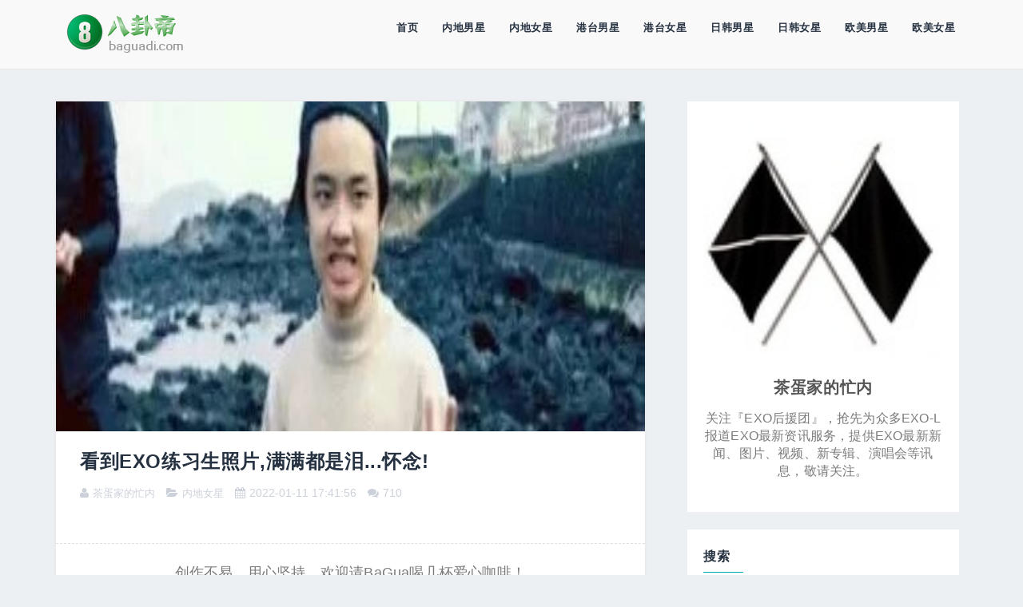

--- FILE ---
content_type: text/html; charset=UTF-8
request_url: https://baguadi.com/articles/5M0C8OB0.html
body_size: 12077
content:

<!DOCTYPE html>
<!--[if IE 8 ]><html class="ie ie8" lang="en"> <![endif]-->
<!--[if (gte IE 9)|!(IE)]>
<!--> <!--<![endif]-->
<html lang="en">
<head>
  <meta charset="utf-8">
  <title>看到EXO练习生照片,满满都是泪...怀念!-EXO后援团-八卦帝</title>
  <meta name="keywords" content="EXO,娱乐圈,明星,八卦,电影,电视,流行,音乐,图片,绯闻,好莱坞">
  <meta name="description" content="EXO青涩时期照片大集合~~有哪些是你看过的,又有哪些是没看过的捏?要让更多爱丽看见,记得要分享到朋友圈哦!部分素材来自...">
  <meta name="author" content="Bumblebee">
  <meta name="viewport" content="width=device-width,initial-scale=1.0,maximum-scale=1.0,user-scalable=yes,viewport-fit=cover">
  <meta name="apple-mobile-web-app-capable" content="yes">
  <meta name="apple-mobile-web-app-status-bar-style" content="black">
  <meta name="referrer" content="no-referrer" />
  <link rel="stylesheet" type="text/css" href="/statics/css/style.css?t=20201265">
  <link rel="stylesheet" type="text/css" href="/statics/css/bootstrap.css">
  <link rel="stylesheet" type="text/css" href="/statics/css/bootstrap-theme.css">
  <link rel="stylesheet" type="text/css" href="/statics/css/font-awesome.min.css">
  <link rel="icon" type="image/png" href="/statics/images/favicon.png">
  <script src="https://pagead2.googlesyndication.com/pagead/js/adsbygoogle.js?client=ca-pub-8053965343704500" type="text/javascript" crossorigin="anonymous"></script>
  <script src="/statics/js/jquery.min.js" type="text/javascript"></script>
  <script src="/statics/js/bootstrap.min.js" type="text/javascript"></script>
    <meta property="og:type" content="article" />
  <meta property="og:title" content="看到EXO练习生照片,满满都是泪...怀念!-EXO后援团-八卦帝" />
  <meta property="og:description" content="EXO青涩时期照片大集合~~有哪些是你看过的,又有哪些是没看过的捏?要让更多爱丽看见,记得要分享到朋友圈哦!部分素材来自..." />
  <meta property="og:url" content="https://www.baguadi.com//articles/5M0C8OB0.html" />
  <meta property="og:site_name" content="八卦帝" />
  <script src="https://challenges.cloudflare.com/turnstile/v0/api.js?onload=onloadTurnstileCallback" type="text/javascript" async defer></script>
</head>
<body>
	<div class="header"><!-- Start header -->
		<div class="main_header"><!-- Start main_header -->
			<div class="container">
				<div class="logo logo_blog_layout"><!-- Start logo -->
					<a href="/"><img src="/statics/images/logo.png" width="170px" height="60px" alt="八卦帝"></a>
				</div><!-- End logo -->
				<div class="nav_bar"><!-- Start nav_bar -->
					<nav id="primary_nav_wrap"><!-- Start primary_nav_wrap -->
						<ul><li><a href="/">首页</a></li><li><a href="/neidinan">内地男星</a></li><li><a href="/neidinv">内地女星</a></li><li><a href="/gangtainan">港台男星</a></li><li><a href="/gangtainv">港台女星</a></li><li><a href="/rihannan">日韩男星</a></li><li><a href="/rihannv">日韩女星</a></li><li><a href="/oumeinan">欧美男星</a></li><li><a href="/oumeinv">欧美女星</a></li></ul>
					</nav><!-- End primary_nav_wrap -->
				</div><!-- End nav_bar -->
			 </div>
		</div>
	</div><!-- End header -->
	<div class="all_content container-fluid">
	<div class="row"><div class="main_content container">
				<div class="posts_sidebar layout_right_sidebar clearfix"><!-- Start posts sidebar -->
					<div class="inner_single col-md-8"> <!-- Start inner single -->
						<div class="row">
							<article class="hz_post"><!-- Start article -->
								<div class="video_post post_wrapper">
									<div class="hz_thumb_post">
										<div class="embed-responsive embed-responsive-16by9">
											<img src="http://mmbiz.qpic.cn/mmbiz_jpg/9bTwibVYkkVdYCp79oZbjwDT1NuGdV3icaXhGxnFRiaibaBkSwGFylPdoLEcGn7bIKb83D9nZNcOzqg1kjSeU9JlFg/0?wx_fmt=jpeg" class="carousel-inner img-responsive" alt="看到EXO练习生照片,满满都是泪...怀念!">
										</div>
									</div>	
									<div class="hz_top_post">
										<div class="hz_title_and_meta">
											<div class="hz_title"><h3>看到EXO练习生照片,满满都是泪...怀念!</h3></div>
											<div class="hz_meta_post">
												<span class="hz_post_by"><i class="fa fa-user"></i><a href="/authors/exohouyuantuan.html">茶蛋家的忙内</a></span>												<span class="hz_cat_post"><i class="fa fa-folder-open"></i><a href="/neidinv">内地女星</a></span>
												<span class="hz_date_post"><i class="fa fa-calendar"></i>2022-01-11 17:41:56</span>
												<span class="hz_date_post"><i class="fa fa-comments"></i>710</span>
											</div>
										</div>
									</div>
<div class="donate"><p class="chuangzuo">创作不易，用心坚持，欢迎请BaGua喝几杯爱心咖啡！</p><p><a href="javascript:void(0)" onclick="dashangToggle(0)" class="dashang" title="打赏，支持一下">打赏并支持本文</a>  <a href="javascript:void(0)" onclick="dashangToggle(1)" class="dashang" title="打赏，删除本文">打赏并删除本文</a></p></div>
									<div class="hz_main_post_content">
										<div class="hz_content"><section style="margin-top: 10px;">EXO青涩时期照片大集合~~有哪些是你看过的，又有哪些是没看过的捏？</section><section style="margin-top: 10px;"><img class="rich_pages wxw-img" data-backh="752" data-backw="500" data-ratio="1.504" src="http://mmbiz.qpic.cn/mmbiz/jjn5iaEpfX99s2tSrh7ica3FSS8H6q5KIFfNfh0pFdYR4IDlfgdTcE9HN2SQVT59F2Mj4ibnNKrea6xrz3QN2tcMA/640?wx_fmt=jpeg" data-type="jpeg" data-w="500" height="752" style="outline: 0px;box-sizing: border-box !important;overflow-wrap: break-word !important;width: 100%;visibility: visible !important;height: auto;" width="500"  /></section><section style="margin-top: 10px;"><img class="rich_pages wxw-img" data-backh="334" data-backw="500" data-ratio="0.668" src="http://mmbiz.qpic.cn/mmbiz/jjn5iaEpfX99s2tSrh7ica3FSS8H6q5KIFNpoVfwiciaLKESt9X5zu4JziaatPjFrM5Gtq2jJicnXMU6uF5wCl5Xc6FA/640?wx_fmt=jpeg" data-type="jpeg" data-w="500" height="334" style="outline: 0px;box-sizing: border-box !important;overflow-wrap: break-word !important;width: 100%;visibility: visible !important;height: auto;" width="500"  /></section><section style="margin-top: 10px;"><img class="rich_pages wxw-img" data-backh="406" data-backw="440" data-ratio="0.9227272727272727" src="http://mmbiz.qpic.cn/mmbiz/jjn5iaEpfX99s2tSrh7ica3FSS8H6q5KIFWG57Eu2giaZsiavCnlL9XE55OjbOWic975ibcGEzQC6ou3QuWXCrGKsJOw/640?wx_fmt=jpeg" data-type="jpeg" data-w="440" height="406" style="outline: 0px;box-sizing: border-box !important;overflow-wrap: break-word !important;width: 100%;visibility: visible !important;height: auto;" width="440"  /></section><section style="margin-top: 10px;"><img class="rich_pages wxw-img" data-backh="522" data-backw="500" data-ratio="1.044" src="http://mmbiz.qpic.cn/mmbiz/jjn5iaEpfX99s2tSrh7ica3FSS8H6q5KIFrRl9BZnytwicwxNZibhetuW9icNDleJMWNPEJ2T34ZeCFEniaqJhLvibaBQ/640?wx_fmt=jpeg" data-type="jpeg" data-w="500" height="522" style="outline: 0px;box-sizing: border-box !important;overflow-wrap: break-word !important;width: 100%;visibility: visible !important;height: auto;" width="500"  /></section><section style="margin-top: 10px;"><img class="rich_pages wxw-img" data-backh="579" data-backw="556" data-ratio="1.041343669250646" src="http://mmbiz.qpic.cn/mmbiz/jjn5iaEpfX99s2tSrh7ica3FSS8H6q5KIFsnLsebtparA9fMJk01xEUOlMPZauVyVkVibCbTibicsuAyfibYIoZPS7zA/640?wx_fmt=jpeg" data-type="jpeg" data-w="387" height="403" style="outline: 0px;width: 100%;box-sizing: border-box !important;overflow-wrap: break-word !important;visibility: visible !important;height: auto;" width="387"  /></section><section style="margin-top: 10px;"><img class="rich_pages wxw-img" data-backh="692" data-backw="556" data-ratio="1.2432432432432432" src="http://mmbiz.qpic.cn/mmbiz/jjn5iaEpfX99s2tSrh7ica3FSS8H6q5KIFqXlFBibpOusb3WEwTQZFJPTlRM1hwicj2Ea1icergCrQPyGtlK75uN3wg/640?wx_fmt=jpeg" data-type="jpeg" data-w="333" height="414" style="outline: 0px;width: 100%;box-sizing: border-box !important;overflow-wrap: break-word !important;visibility: visible !important;height: auto;" width="333"  /></section><section style="margin-top: 10px;"><img class="rich_pages wxw-img" data-backh="741" data-backw="556" data-ratio="1.3333333333333333" src="http://mmbiz.qpic.cn/mmbiz/jjn5iaEpfX99s2tSrh7ica3FSS8H6q5KIFXy9bJXKAGBDR0vejuOmEZlA5qChnoBON7ebqaJoS3hmTAV2KHJgd3A/640?wx_fmt=jpeg" data-type="jpeg" data-w="450" height="600" style="outline: 0px;width: 100%;box-sizing: border-box !important;overflow-wrap: break-word !important;visibility: visible !important;height: auto;" width="450"  /></section><section style="margin-top: 10px;"><img class="rich_pages wxw-img" data-backh="794" data-backw="556" data-ratio="1.427450980392157" src="http://mmbiz.qpic.cn/mmbiz/jjn5iaEpfX99s2tSrh7ica3FSS8H6q5KIFXHeYXzdXAicaVxeC0vl7ys7LpQ8AMJ92RRauSOXRkGAiaA4osA9Axu0Q/640?wx_fmt=jpeg" data-type="jpeg" data-w="255" height="364" style="outline: 0px;width: 100%;box-sizing: border-box !important;overflow-wrap: break-word !important;visibility: visible !important;height: auto;" width="255"  /></section><section style="margin-top: 10px;"><img class="rich_pages wxw-img" data-backh="827" data-backw="556" data-ratio="1.4860557768924303" src="http://mmbiz.qpic.cn/mmbiz/jjn5iaEpfX99s2tSrh7ica3FSS8H6q5KIFE1VPMnMmbiaLfzPfTAfL8kKjckgtY3niaMGjIzt73FOrz8RsU0KIqcGQ/640?wx_fmt=jpeg" data-type="jpeg" data-w="251" height="373" style="outline: 0px;width: 100%;box-sizing: border-box !important;overflow-wrap: break-word !important;visibility: visible !important;height: auto;" width="251"  /></section><section style="margin-top: 10px;"><img class="rich_pages wxw-img" data-backh="845" data-backw="556" data-ratio="1.5197568389057752" src="http://mmbiz.qpic.cn/mmbiz/jjn5iaEpfX99s2tSrh7ica3FSS8H6q5KIFfjyD5ff4GtN2Ed3M6ZZPgV0PmT1TpU1cXCMtfm91veXG5RqowDXBTw/640?wx_fmt=jpeg" data-type="jpeg" data-w="329" height="500" style="outline: 0px;width: 100%;box-sizing: border-box !important;overflow-wrap: break-word !important;visibility: visible !important;height: auto;" width="329"  /></section><section style="margin-top: 10px;"><img class="rich_pages wxw-img" data-backh="666" data-backw="500" data-ratio="1.332" src="http://mmbiz.qpic.cn/mmbiz/jjn5iaEpfX99s2tSrh7ica3FSS8H6q5KIFuKXBj8M6AxMOtMplp1xuMuwtYJCBzDSd34d2nTAicBQiaVTuovQZwSuQ/640?wx_fmt=jpeg" data-type="jpeg" data-w="500" height="666" style="outline: 0px;box-sizing: border-box !important;overflow-wrap: break-word !important;width: 100%;visibility: visible !important;height: auto;" width="500"  /></section><section style="margin-top: 10px;"><img class="rich_pages wxw-img" data-backh="355" data-backw="537" data-ratio="0.6610800744878957" src="http://mmbiz.qpic.cn/mmbiz/jjn5iaEpfX99s2tSrh7ica3FSS8H6q5KIFYoQZwkH7lj5cZI50PK5YaJaKzs9uDt73gdo5BO9MiapIkKBHONNDcOg/640?wx_fmt=jpeg" data-type="jpeg" data-w="537" height="355" style="outline: 0px;box-sizing: border-box !important;overflow-wrap: break-word !important;width: 100%;visibility: visible !important;height: auto;" width="537"  /></section><section style="margin-top: 10px;"><img class="rich_pages wxw-img" data-backh="759" data-backw="556" data-ratio="1.3646616541353382" src="http://mmbiz.qpic.cn/mmbiz/jjn5iaEpfX99s2tSrh7ica3FSS8H6q5KIFcllbQvrw38MfZmMcWy79ENMPr5boHM7M0DibI1MT1e3ibHnxMibV3GT8g/640?wx_fmt=jpeg" data-type="jpeg" data-w="266" height="363" style="outline: 0px;width: 100%;box-sizing: border-box !important;overflow-wrap: break-word !important;visibility: visible !important;height: auto;" width="266"  /></section><section style="margin-top: 10px;"><img class="rich_pages wxw-img" data-backh="740" data-backw="556" data-ratio="1.3318181818181818" src="http://mmbiz.qpic.cn/mmbiz/jjn5iaEpfX99s2tSrh7ica3FSS8H6q5KIFyCocic5JU72pycEaJDZImrpGa1ticDxekRNNLDqosV6gUXGcuA6wqDDQ/640?wx_fmt=jpeg" data-type="jpeg" data-w="440" height="586" style="outline: 0px;width: 100%;box-sizing: border-box !important;overflow-wrap: break-word !important;visibility: visible !important;height: auto;" width="440"  /></section><section style="margin-top: 10px;"><img class="rich_pages wxw-img" data-backh="677" data-backw="556" data-ratio="1.217877094972067" src="http://mmbiz.qpic.cn/mmbiz/jjn5iaEpfX99s2tSrh7ica3FSS8H6q5KIF5icMAUZp7CJ7q3XydbqxkVLyczxYhCJKIe5wtkmPpdQdoibxoqaP8P2w/640?wx_fmt=jpeg" data-type="jpeg" data-w="358" height="436" style="outline: 0px;width: 100%;box-sizing: border-box !important;overflow-wrap: break-word !important;visibility: visible !important;height: auto;" width="358"  /></section><section style="margin-top: 10px;"><img class="rich_pages wxw-img" data-backh="723" data-backw="556" data-ratio="1.2991913746630728" src="http://mmbiz.qpic.cn/mmbiz/jjn5iaEpfX99s2tSrh7ica3FSS8H6q5KIFN7OCyTZgMpyU4vf1qH6zDta92ibIdRic34EnR0C9ibnId0F64pkECZJ7A/640?wx_fmt=jpeg" data-type="jpeg" data-w="371" height="482" style="outline: 0px;width: 100%;box-sizing: border-box !important;overflow-wrap: break-word !important;visibility: visible !important;height: auto;" width="371"  /></section><section style="margin-top: 10px;"><img class="rich_pages wxw-img" data-backh="781" data-backw="556" data-ratio="1.4054054054054055" src="http://mmbiz.qpic.cn/mmbiz/jjn5iaEpfX99s2tSrh7ica3FSS8H6q5KIFnJUNN9McbW2XdmSVzicmQhIFASLGT8xVNhrS6MKcBvwYBwJqvgIUG2g/640?wx_fmt=jpeg" data-type="jpeg" data-w="296" height="416" style="outline: 0px;width: 100%;box-sizing: border-box !important;overflow-wrap: break-word !important;visibility: visible !important;height: auto;" width="296"  /></section><section style="margin-top: 10px;"><img class="rich_pages wxw-img" data-backh="744" data-backw="556" data-ratio="1.3389121338912133" src="http://mmbiz.qpic.cn/mmbiz/jjn5iaEpfX99s2tSrh7ica3FSS8H6q5KIF8R9Xn9Ltt1SsibavRicVu8ADlv8oTUoW1w8YSQVcictOO9mYpk51HBzgA/640?wx_fmt=jpeg" data-type="jpeg" data-w="478" height="640" style="outline: 0px;width: 100%;box-sizing: border-box !important;overflow-wrap: break-word !important;visibility: visible !important;height: auto;" width="478"  /></section><section style="margin-top: 10px;"><img class="rich_pages wxw-img" data-backh="395" data-backw="556" data-ratio="0.7106481481481481" src="http://mmbiz.qpic.cn/mmbiz/jjn5iaEpfX99s2tSrh7ica3FSS8H6q5KIFwLte7OHwpgHM3NtJYWMMAVibayCvgLbLDsyHrun6hW76NGj6xqnGdXQ/640?wx_fmt=jpeg" data-type="jpeg" data-w="432" height="307" style="outline: 0px;width: 100%;box-sizing: border-box !important;overflow-wrap: break-word !important;visibility: visible !important;height: auto;" width="432"  /></section><section style="margin-top: 10px;"><img class="rich_pages wxw-img" data-backh="1008" data-backw="556" data-ratio="1.8134715025906736" src="http://mmbiz.qpic.cn/mmbiz/jjn5iaEpfX99s2tSrh7ica3FSS8H6q5KIF36CQb3NOQ9qF4tT2xxFxwDYibM3ymzI9DEha0dgicUdDWfY9cFJC6EDg/640?wx_fmt=jpeg" data-type="jpeg" data-w="386" height="700" style="outline: 0px;width: 100%;box-sizing: border-box !important;overflow-wrap: break-word !important;visibility: visible !important;height: auto;" width="386"  /></section><section style="margin-top: 10px;"><img class="rich_pages wxw-img" data-backh="832" data-backw="556" data-ratio="1.4970059880239521" src="http://mmbiz.qpic.cn/mmbiz/jjn5iaEpfX99s2tSrh7ica3FSS8H6q5KIFcRRTrA9BFVB7g8Bb5tibWhp0ibYFib1vB4uOdVGKwMTy1t06y9InlKyvg/640?wx_fmt=jpeg" data-type="jpeg" data-w="334" height="500" style="outline: 0px;width: 100%;box-sizing: border-box !important;overflow-wrap: break-word !important;visibility: visible !important;height: auto;" width="334"  /></section><section style="margin-top: 10px;"><img class="rich_pages wxw-img" data-backh="383" data-backw="556" data-ratio="0.6896551724137931" src="http://mmbiz.qpic.cn/mmbiz/jjn5iaEpfX99s2tSrh7ica3FSS8H6q5KIFFeiaPIzvpFIjfORhvvedYlFYJsOPlpDiacx1EjibElmldMS8MlEVyjjdQ/640?wx_fmt=jpeg" data-type="jpeg" data-w="580" height="400" style="outline: 0px;box-sizing: border-box !important;overflow-wrap: break-word !important;width: 100%;visibility: visible !important;height: auto;" width="580"  /></section><section style="margin-top: 10px;"><img class="rich_pages wxw-img" data-backh="369" data-backw="556" data-ratio="0.6639004149377593" src="http://mmbiz.qpic.cn/mmbiz/jjn5iaEpfX99s2tSrh7ica3FSS8H6q5KIFyPDgXULia8kVNibTCUnKtmv8wR67moQXRkgQpnqibdF4zfGfRXqB7uzoA/640?wx_fmt=jpeg" data-type="jpeg" data-w="482" height="320" style="outline: 0px;width: 100%;box-sizing: border-box !important;overflow-wrap: break-word !important;visibility: visible !important;height: auto;" width="482"  /></section><section style="margin-top: 10px;"><img class="rich_pages wxw-img" data-backh="734" data-backw="556" data-ratio="1.3201320132013201" src="http://mmbiz.qpic.cn/mmbiz/jjn5iaEpfX99s2tSrh7ica3FSS8H6q5KIFREOqajInB5iclCbBf6b4JJB4MQ4UicygcPecnrg8PNBupfUE0e64plVg/640?wx_fmt=jpeg" data-type="jpeg" data-w="303" height="400" style="outline: 0px;width: 100%;box-sizing: border-box !important;overflow-wrap: break-word !important;visibility: visible !important;height: auto;" width="303"  /></section><section style="margin-top: 10px;"><img class="rich_pages wxw-img" data-backh="840" data-backw="550" data-ratio="1.5272727272727273" src="http://mmbiz.qpic.cn/mmbiz/jjn5iaEpfX99s2tSrh7ica3FSS8H6q5KIFKib9SAqlZ4vRfgxKqXmzFYA97Wq8RGl7ibudYXpk8Hibj0P6joXL31EhA/640?wx_fmt=jpeg" data-type="jpeg" data-w="550" height="840" style="outline: 0px;box-sizing: border-box !important;overflow-wrap: break-word !important;width: 100%;visibility: visible !important;height: auto;" width="550"  /></section><section style="margin-top: 10px;"><img class="rich_pages wxw-img" data-backh="693" data-backw="556" data-ratio="1.2477272727272728" src="http://mmbiz.qpic.cn/mmbiz/jjn5iaEpfX99s2tSrh7ica3FSS8H6q5KIFlqR3tZMmO3icurlGIibKPbuibok8icnTNb5VhW3WD4sT183DEoFDwgG7Ag/640?wx_fmt=jpeg" data-type="jpeg" data-w="440" height="549" style="outline: 0px;width: 100%;box-sizing: border-box !important;overflow-wrap: break-word !important;visibility: visible !important;height: auto;" width="440"  /></section><section style="margin-top: 10px;"><img class="rich_pages wxw-img" data-backh="556" data-backw="556" data-ratio="1" src="http://mmbiz.qpic.cn/mmbiz/jjn5iaEpfX99s2tSrh7ica3FSS8H6q5KIF2GUpBExG72qiaVqKj2LcYdmU8yfib7u186c2whicG4nUuU3xX1icaZddlQ/640?wx_fmt=jpeg" data-type="jpeg" data-w="336" height="336" style="outline: 0px;width: 100%;box-sizing: border-box !important;overflow-wrap: break-word !important;visibility: visible !important;height: auto;" width="336"  /></section><section style="margin-top: 10px;"><img class="rich_pages wxw-img" data-backh="383" data-backw="556" data-ratio="0.689594356261023" src="http://mmbiz.qpic.cn/mmbiz/jjn5iaEpfX99s2tSrh7ica3FSS8H6q5KIFSNQuQ5sibUunRSNHpJuib6RymbBZAlbPEvSYfabILbFwAbJmdFsqabcw/640?wx_fmt=jpeg" data-type="jpeg" data-w="567" height="391" style="outline: 0px;box-sizing: border-box !important;overflow-wrap: break-word !important;width: 100%;visibility: visible !important;height: auto;" width="567"  /></section><section style="margin-top: 10px;"><img class="rich_pages wxw-img" data-backh="730" data-backw="556" data-ratio="1.3132530120481927" src="http://mmbiz.qpic.cn/mmbiz/jjn5iaEpfX99s2tSrh7ica3FSS8H6q5KIFWsO02uhABPBrsdcH5JF2DLu9hgibzajIZPyYIyW5dSS5q2Y4YaMQVHw/640?wx_fmt=jpeg" data-type="jpeg" data-w="166" height="218" style="outline: 0px;width: 100%;box-sizing: border-box !important;overflow-wrap: break-word !important;visibility: visible !important;height: auto;" width="166"  /></section><section style="margin-top: 10px;"><img class="rich_pages wxw-img" data-backh="369" data-backw="556" data-ratio="0.6635294117647059" src="http://mmbiz.qpic.cn/mmbiz/jjn5iaEpfX99s2tSrh7ica3FSS8H6q5KIFzEwsYm2S0mjLeF0QunGyHSYsv6vLb6qsFN0ebzUa4aCib0WY1hwu6nA/640?wx_fmt=jpeg" data-type="jpeg" data-w="425" height="282" style="outline: 0px;width: 100%;box-sizing: border-box !important;overflow-wrap: break-word !important;visibility: visible !important;height: auto;" width="425"  /></section><section style="margin-top: 10px;"><img class="rich_pages wxw-img" data-backh="386" data-backw="556" data-ratio="0.6931034482758621" src="http://mmbiz.qpic.cn/mmbiz/jjn5iaEpfX99s2tSrh7ica3FSS8H6q5KIFEpX6jd2RvWeYXepOoE7sic74nPiaxC6NR5vuKEe6BSl3f42ib0WzdyqMw/640?wx_fmt=jpeg" data-type="jpeg" data-w="580" height="402" style="outline: 0px;box-sizing: border-box !important;overflow-wrap: break-word !important;width: 100%;visibility: visible !important;height: auto;" width="580"  /></section><section style="margin-top: 10px;"><img class="rich_pages wxw-img" data-backh="738" data-backw="556" data-ratio="1.3265765765765767" src="http://mmbiz.qpic.cn/mmbiz/jjn5iaEpfX99s2tSrh7ica3FSS8H6q5KIFNTaqRcBP4VA1lNW5vSAZtoz42iaDPaENOiaBZZPwZqlVRmzRAXSJiaDVA/640?wx_fmt=jpeg" data-type="jpeg" data-w="444" height="589" style="outline: 0px;width: 100%;box-sizing: border-box !important;overflow-wrap: break-word !important;visibility: visible !important;height: auto;" width="444"  /></section><section style="margin-top: 10px;"><img class="rich_pages wxw-img" data-backh="644" data-backw="556" data-ratio="1.1571428571428573" src="http://mmbiz.qpic.cn/mmbiz/jjn5iaEpfX99s2tSrh7ica3FSS8H6q5KIFX9yFXuBsNqOBj5GTSxwBXQ15XXIRUWmzAGFI3qmy3I4BQR5tMhlI5Q/640?wx_fmt=jpeg" data-type="jpeg" data-w="420" height="486" style="outline: 0px;width: 100%;box-sizing: border-box !important;overflow-wrap: break-word !important;visibility: visible !important;height: auto;" width="420"  /></section><section style="margin-top: 10px;"><img class="rich_pages wxw-img" data-backh="1390" data-backw="556" data-ratio="2.5" src="http://mmbiz.qpic.cn/mmbiz/jjn5iaEpfX99s2tSrh7ica3FSS8H6q5KIFkvzbw2yrRfdibrnz9gibr1Vgia7t5lzwf4S2XCYnIkGs8dDf5e243aavQ/640?wx_fmt=jpeg" data-type="jpeg" data-w="300" height="750" style="outline: 0px;width: 100%;box-sizing: border-box !important;overflow-wrap: break-word !important;visibility: visible !important;height: auto;" width="300"  /></section><section style="margin-top: 10px;"><img class="rich_pages wxw-img" data-backh="710" data-backw="556" data-ratio="1.2767527675276753" src="http://mmbiz.qpic.cn/mmbiz/jjn5iaEpfX99s2tSrh7ica3FSS8H6q5KIFRRP1zsTytxibvw71e4urXan0vkQVaFpn8nHZCygAib0AVgN8gXKdT9aQ/640?wx_fmt=jpeg" data-type="jpeg" data-w="271" height="346" style="outline: 0px;width: 100%;box-sizing: border-box !important;overflow-wrap: break-word !important;visibility: visible !important;height: auto;" width="271"  /></section><section style="margin-top: 10px;"><img class="rich_pages wxw-img" data-backh="790" data-backw="556" data-ratio="1.422" src="http://mmbiz.qpic.cn/mmbiz/jjn5iaEpfX99s2tSrh7ica3FSS8H6q5KIFoWwZhxaicVQloDad3NKUaFohtEwPTtSyh6PbdGnibjgmBS2ULJGjiah7g/640?wx_fmt=jpeg" data-type="jpeg" data-w="500" height="711" style="outline: 0px;width: 100%;box-sizing: border-box !important;overflow-wrap: break-word !important;visibility: visible !important;height: auto;" width="500"  /></section><section style="margin-top: 10px;"><img class="rich_pages wxw-img" data-backh="941" data-backw="556" data-ratio="1.693798449612403" src="http://mmbiz.qpic.cn/mmbiz/jjn5iaEpfX99s2tSrh7ica3FSS8H6q5KIF5TfKNUIS9UHe3rjVFVzTZf9NPdPVBoOTBQqiaQuehyZuEIoicfaNNkSg/640?wx_fmt=jpeg" data-type="jpeg" data-w="258" height="437" style="outline: 0px;width: 100%;box-sizing: border-box !important;overflow-wrap: break-word !important;visibility: visible !important;height: auto;" width="258"  /></section><section style="margin-top: 10px;"><img class="rich_pages wxw-img" data-backh="233" data-backw="381" data-ratio="0.6115485564304461" src="http://mmbiz.qpic.cn/mmbiz/jjn5iaEpfX99s2tSrh7ica3FSS8H6q5KIFaGdQVwa8By1jTPG0Bl6E5ZKoobHPyKPnJcyhGvR4FeeHr7HKuWeLEA/640?wx_fmt=jpeg" data-type="jpeg" data-w="381" height="233" style="outline: 0px;box-sizing: border-box !important;overflow-wrap: break-word !important;width: 100%;visibility: visible !important;height: auto;" width="381"  /></section><section style="margin-top: 10px;"><img class="rich_pages wxw-img" data-ratio="0.562" src="http://mmbiz.qpic.cn/mmbiz/jjn5iaEpfX99s2tSrh7ica3FSS8H6q5KIFJFEVW8zicsmp2Vib37UoC31BBCS0zLu5Ng18I2DBqc6jffesL0cC7fPQ/640?wx_fmt=jpeg" data-type="jpeg" data-w="500" height="281" style="outline: 0px;box-sizing: border-box !important;overflow-wrap: break-word !important;width: 500px !important;visibility: visible !important;" width="500"  /></section><p style="outline: 0px;max-width: 100%;white-space: normal;background-color: rgb(255, 255, 255);font-family: -apple-system-font, BlinkMacSystemFont, &quot;Helvetica Neue&quot;, &quot;PingFang SC&quot;, &quot;Hiragino Sans GB&quot;, &quot;Microsoft YaHei UI&quot;, &quot;Microsoft YaHei&quot;, Arial, sans-serif;text-align: center;letter-spacing: 3px;box-sizing: border-box !important;overflow-wrap: break-word !important;"><span style="outline: 0px;max-width: 100%;font-family: 微软雅黑;letter-spacing: 0.544px;widows: 1;font-size: 10px;color: rgb(255, 0, 0);box-sizing: border-box !important;overflow-wrap: break-word !important;">要让更多爱丽看见，记得要分享到朋友圈哦！</span><br style="outline: 0px;max-width: 100%;box-sizing: border-box !important;overflow-wrap: break-word !important;"  /></p><p style="outline: 0px;max-width: 100%;white-space: normal;background-color: rgb(255, 255, 255);font-family: -apple-system-font, BlinkMacSystemFont, &quot;Helvetica Neue&quot;, &quot;PingFang SC&quot;, &quot;Hiragino Sans GB&quot;, &quot;Microsoft YaHei UI&quot;, &quot;Microsoft YaHei&quot;, Arial, sans-serif;text-align: center;letter-spacing: 3px;box-sizing: border-box !important;overflow-wrap: break-word !important;"><span style="outline: 0px;max-width: 100%;color: rgb(204, 204, 204);font-size: 14px;box-sizing: border-box !important;overflow-wrap: break-word !important;"><img class="rich_pages wxw-img" data-fileid="100069139" data-ratio="0.037096774193548385" src="http://mmbiz.qpic.cn/mmbiz_png/I0X8HBEV0nZWwj9iam59E3VPkKzWWn7YdJyDAAOS7smlEnKOjDdFoYABZbjUepOQfkaYrUF1Nzmqib4mM5OEv9EQ/640?wx_fmt=png" data-type="png" data-w="620" style="outline: 0px;color: rgb(51, 51, 51);font-family: 微软雅黑;letter-spacing: 0.544px;widows: 1;box-sizing: border-box !important;overflow-wrap: break-word !important;visibility: visible !important;width: auto !important;" width="536px"  /></span></p><p style="outline: 0px;max-width: 100%;white-space: normal;background-color: rgb(255, 255, 255);font-family: -apple-system-font, BlinkMacSystemFont, &quot;Helvetica Neue&quot;, &quot;PingFang SC&quot;, &quot;Hiragino Sans GB&quot;, &quot;Microsoft YaHei UI&quot;, &quot;Microsoft YaHei&quot;, Arial, sans-serif;text-align: center;letter-spacing: 3px;box-sizing: border-box !important;overflow-wrap: break-word !important;"><span style="outline: 0px;max-width: 100%;font-family: 微软雅黑;letter-spacing: 0.544px;widows: 1;font-size: 10px;color: rgb(204, 204, 204);box-sizing: border-box !important;overflow-wrap: break-word !important;">部分素材来自网络，版权归原创者，如有侵权请联系删除</span></p><section style="outline: 0px;max-width: 100%;letter-spacing: 0.544px;white-space: normal;background-color: rgb(255, 255, 255);font-family: -apple-system-font, BlinkMacSystemFont, &quot;Helvetica Neue&quot;, &quot;PingFang SC&quot;, &quot;Hiragino Sans GB&quot;, &quot;Microsoft YaHei UI&quot;, &quot;Microsoft YaHei&quot;, Arial, sans-serif;box-sizing: border-box !important;overflow-wrap: break-word !important;"><section style="outline: 0px;max-width: 100%;box-sizing: border-box !important;overflow-wrap: break-word !important;"><section style="margin-top: 10px;margin-bottom: 10px;outline: 0px;max-width: 100%;text-align: center;box-sizing: border-box !important;overflow-wrap: break-word !important;"><section data-width="100%" style="padding: 10px;outline: 0px;max-width: 100%;display: inline-block;width: 677px;border-width: 1px;border-style: dashed;border-color: rgb(160, 160, 160);border-radius: 0px;box-sizing: border-box !important;overflow-wrap: break-word !important;"><section style="outline: 0px;max-width: 100%;box-sizing: border-box !important;overflow-wrap: break-word !important;"><section style="outline: 0px;max-width: 100%;box-sizing: border-box !important;overflow-wrap: break-word !important;"><section data-width="50%" style="outline: 0px;max-width: 100%;display: inline-block;vertical-align: middle;width: 327.5px;box-sizing: border-box !important;overflow-wrap: break-word !important;"><section style="outline: 0px;max-width: 100%;box-sizing: border-box !important;overflow-wrap: break-word !important;"><section style="margin-top: 10px;margin-bottom: 10px;outline: 0px;max-width: 100%;box-sizing: border-box !important;overflow-wrap: break-word !important;"><span style="outline: 0px;max-width: 100%;color: rgb(204, 204, 204);font-size: 12px;box-sizing: border-box !important;overflow-wrap: break-word !important;">关注茶蛋家的忙内</span><br style="outline: 0px;max-width: 100%;box-sizing: border-box !important;overflow-wrap: break-word !important;"  /></section><section class="mp_profile_iframe_wrp"><mpprofile class="js_uneditable custom_select_card mp_profile_iframe" data-pluginname="mpprofile" data-id="MzI5MzMzNzY0NQ==" data-headimg="http://mmbiz.qpic.cn/mmbiz_png/9bTwibVYkkVdO3cSEIA90dlEbZGgnc5FCPuHOcbLdX5NkdoK2h2vOUjViahmVuPeFVXkdicI5TMga4ERfr16ht2nA/0?wx_fmt=png" data-nickname="茶蛋家的忙内" data-alias="exohouyuantuan" data-signature="谁要折了EXO翅膀，我便废了他整个天堂！！" data-from="0"></mpprofile></section></section></section></section></section><section style="outline: 0px;max-width: 100%;box-sizing: border-box !important;overflow-wrap: break-word !important;"><section style="outline: 0px;max-width: 100%;box-sizing: border-box !important;overflow-wrap: break-word !important;"><section style="outline: 0px;max-width: 100%;font-size: 12px;color: rgb(160, 160, 160);line-height: 2;letter-spacing: 2.5px;box-sizing: border-box !important;overflow-wrap: break-word !important;"><p style="outline: 0px;max-width: 100%;box-sizing: border-box !important;overflow-wrap: break-word !important;"><span style="outline: 0px;max-width: 100%;font-family: Verdana, Arial, Tahoma;font-size: 14px;color: rgb(204, 204, 204);box-sizing: border-box !important;overflow-wrap: break-word !important;">EXO要么不爱，要么爱一辈子。</span></p><p style="outline: 0px;max-width: 100%;box-sizing: border-box !important;overflow-wrap: break-word !important;"><span style="outline: 0px;max-width: 100%;font-family: Verdana, Arial, Tahoma;font-size: 14px;color: rgb(204, 204, 204);box-sizing: border-box !important;overflow-wrap: break-word !important;">WEAREONE！要么不喊，要么喊一辈子。</span></p></section></section></section></section></section></section></section><section style="margin-top: 10px;outline: 0px;max-width: 100%;letter-spacing: 0.544px;white-space: normal;background-color: rgb(255, 255, 255);font-family: -apple-system-font, BlinkMacSystemFont, &quot;Helvetica Neue&quot;, &quot;PingFang SC&quot;, &quot;Hiragino Sans GB&quot;, &quot;Microsoft YaHei UI&quot;, &quot;Microsoft YaHei&quot;, Arial, sans-serif;text-align: start;box-sizing: border-box !important;overflow-wrap: break-word !important;"><p style="outline: 0px;max-width: 100%;text-align: right;box-sizing: border-box !important;overflow-wrap: break-word !important;"><span style="outline: 0px;max-width: 100%;font-size: 14px;box-sizing: border-box !important;overflow-wrap: break-word !important;"><span style="outline: 0px;max-width: 100%;text-size-adjust: 100%;background-color: rgba(255, 255, 255, 0);widows: 1;color: rgb(153, 153, 153);box-sizing: border-box !important;overflow-wrap: break-word !important;">如果你喜欢EXO就</span><span style="outline: 0px;max-width: 100%;color: rgb(237, 189, 207);box-sizing: border-box !important;overflow-wrap: break-word !important;"><strong style="outline: 0px;max-width: 100%;box-sizing: border-box !important;overflow-wrap: break-word !important;">给我个赞吧~</strong></span></span><span style="outline: 0px;max-width: 100%;text-size-adjust: 100%;background-color: rgba(255, 255, 255, 0);widows: 1;box-sizing: border-box !important;overflow-wrap: break-word !important;"><img class="rich_pages wxw-img" data-fileid="100069141" data-ratio="1" data-type="png" data-w="48" src="http://mmbiz.qpic.cn/mmbiz_png/3IaV5U9K8az60klDO0Z9Tzg9a0qlwM2h4Riaz4R6AL99e0U1FiaxoZANaMXbGiaicWibgVxpOjYYKl4m3zr510ZFnLA/640?wx_fmt=png" style="outline: 0px;vertical-align: text-bottom;display: inline-block;box-sizing: border-box !important;overflow-wrap: break-word !important;visibility: visible !important;width: 19px !important;"  /></span></p><p style="outline: 0px;max-width: 100%;text-align: right;letter-spacing: 0.5px;box-sizing: border-box !important;overflow-wrap: break-word !important;"><span style="outline: 0px;max-width: 100%;text-size-adjust: 100%;background-color: rgb(251, 235, 239);color: rgb(237, 189, 207);font-size: 14px;box-sizing: border-box !important;overflow-wrap: break-word !important;"><strong style="outline: 0px;max-width: 100%;box-sizing: border-box !important;overflow-wrap: break-word !important;"><span style="outline: 0px;max-width: 100%;text-size-adjust: 100%;font-weight: inherit;widows: 1;box-sizing: border-box !important;overflow-wrap: break-word !important;">点下“在看”就可以了~&gt;&lt;</span></strong></span><span style="outline: 0px;max-width: 100%;text-size-adjust: 100%;background-color: rgba(255, 255, 255, 0);box-sizing: border-box !important;overflow-wrap: break-word !important;"><span style="outline: 0px;max-width: 100%;widows: 1;display: inline-block;vertical-align: text-bottom;box-sizing: border-box !important;overflow-wrap: break-word !important;width: 14px !important;"><img class="rich_pages wxw-img" data-fileid="100069140" data-ratio="1" data-type="png" data-w="160" width="14px" src="http://mmbiz.qpic.cn/mmbiz_png/I0X8HBEV0nYhNunKGGw8Y52MuY2hsrvlIw9ds7esNPofrFAIOjiaNHqnO36BQgcwFNZL10H0HD3SvAoXVDgNYuQ/640?wx_fmt=png" style="outline: 0px;vertical-align: text-bottom;display: inline-block;box-sizing: border-box !important;overflow-wrap: break-word !important;visibility: visible !important;width: 14px !important;"  /></span><img data-fileid="100069142" data-ratio="1" data-type="png" data-w="160" width="14px" src="http://mmbiz.qpic.cn/mmbiz_png/I0X8HBEV0nYhNunKGGw8Y52MuY2hsrvlIw9ds7esNPofrFAIOjiaNHqnO36BQgcwFNZL10H0HD3SvAoXVDgNYuQ/640?wx_fmt=png" style="outline: 0px;widows: 1;display: inline-block;vertical-align: text-bottom;box-sizing: border-box !important;overflow-wrap: break-word !important;visibility: visible !important;width: 14px !important;"  /></span></p></section></div>
										<div class="donate"><p class="chuangzuo">创作不易，用心坚持，欢迎请BaGua喝几杯爱心咖啡！</p><p><a href="javascript:void(0)" onclick="dashangToggle(0)" class="dashang" title="打赏，支持一下">打赏并支持本文</a>  <a href="javascript:void(0)" onclick="dashangToggle(1)" class="dashang" title="打赏，删除本文">打赏并删除本文</a></p></div>
										<div class="hide_box"></div><div class="shang_box"> <a class="shang_close" href="javascript:void(0)" onclick="dashangToggle(0)" title="关闭"><img src="/statics/images/close.jpg" alt="取消" class="webpexpress-processed"></a><div class="shang_tit"><p>感谢您的支持鼓励，我会继续努力的!</p></div><div class="shang_payselect"><p>文章地址：<input type="text" id="address" value="https://www.baguadi.com/articles/5M0C8OB0.html" style="width:80%;"></p><p>用户邮箱：<input type="text" id="username" maxlength="50" style="width:80%;"></p><p>打赏金额：<input type="text" id="amount" value="10" max="1000" min="1" style="width:70%;">USDT</p>
										<span style="display:none;border:0" id="t1">请输入数字</span><input type="hidden" id="delete" value="0"></div><div class="shang_info"><p>点击”去打赏“，即可进行打赏<span id="shang_pay_txt">支持</span>本文章哦</p><input type="submit" id="dashangbtn" class="button" value="去打赏"></div></div>
										<script>$("#amount").keyup(function(){var c=$(this);if(/[^\d]/.test(c.val())){var temp=c.val().replace(/[^\d]/g,'');$(this).val(temp);$("#t1").css({'display':'block'});}else{$("#t1").css({'display':'none'});}var d=c.val();if(d<=1 || d>=1000){d=10;$(this).val(d);};});
										jQuery(function(){$("#dashangbtn").click(function(){var username=$("#username").val();if(!username){alert('用户姓名不能为空！');return;}if($("#delete").val()=="1"){location.href='/donate.html?did=5M0C8OB0&username='+username+'&delete=1';}else{var amount=$("#amount").val();location.href='/donate.html?did=5M0C8OB0&username='+username+'&amount='+amount;}});});
										function dashangToggle(a){$(".hide_box").fadeToggle();$(".shang_box").fadeToggle();if(a=="1"){$("#delete").val("1");$("#amount").attr("readonly",true);$("#amount").val("100");var dataid=$("#delete").attr('value');$("#shang_pay_txt").text(dataid=="1"?"删除":"支持");}else{$("#delete").val("0");$("#amount").attr("readonly",false);$("#amount").val("10");var dataid=$("#delete").attr('value');$("#shang_pay_txt").text(dataid=="1"?"删除":"支持");}}</script>
										<div class="hz_bottom_post">
											<div class="hz_tags">
												<a href="/stars/exo.html">EXO</a>											</div>
										</div>
									</div>
								</div>
																<div class="user_info_post"><!--Start user info post -->
									<div class="post_title"><h4>About the Author</h4></div>
									<div class="user_pic">
										<img src="http://img01.sogoucdn.com/app/a/100520090/oIWsFtxH11nhBtJcNGkTpEwiXKyA" alt="茶蛋家的忙内" width="300px">									</div>
									<div class="min_user_info">
										<a href="/authors/exohouyuantuan.html"><h4>茶蛋家的忙内</h4></a>
										<p>功能介绍：关注『EXO后援团』，抢先为众多EXO-L报道EXO最新资讯服务，提供EXO最新新闻、图片、视频、新专辑、演唱会等讯息，敬请关注。</p>
																			</div>
								</div><!--End user info post -->
																								<div class="single_related_posts"><!-- Start Related Posts -->
									<div class="post_title"><h4>Related Posts</h4></div>
									<ul id="post_related_block" class="post_block">										<li class="item">
											<div class="img_box">
												<a href="/articles/QOHJR0RN.html"><img src="https://mmbiz.qpic.cn/mmbiz_jpg/9bTwibVYkkVfm6X0N4FbNias8gYTupMxtOtiblJL8fhCG6QjfE2Hxggj7A36nj3bzlj8PP6RJjWDkfqJpA92qZ5Aw/0?wx_fmt=jpeg" alt="金俊勉成长记录之16年考古:《宇宙之星》拍摄路透"></a>
											</div>
											<h5><a href="/articles/QOHJR0RN.html">金俊勉成长记录之16年考古:《宇宙之星》拍摄路透</a></h5>
											<span class="date">2023-02-20 00:00:28</span>
										</li>
																				<li class="item">
											<div class="img_box">
												<a href="/articles/PB9J6O9N.html"><img src="https://mmbiz.qpic.cn/mmbiz_jpg/9bTwibVYkkVdmqKK5puEwtTvIqEicUKUfjCuDCPGCCUg8qcgvb2lbYia6rXkVOFXpMthubgUrh2LjvGXYLGoMAz3g/0?wx_fmt=jpeg" alt="金俊勉这一套小表情简直了,爱不释手!"></a>
											</div>
											<h5><a href="/articles/PB9J6O9N.html">金俊勉这一套小表情简直了,爱不释手!</a></h5>
											<span class="date">2022-10-13 00:00:25</span>
										</li>
																				<li class="item">
											<div class="img_box">
												<a href="/articles/102MOSEP.html"><img src="http://mmbiz.qpic.cn/mmbiz_jpg/9bTwibVYkkVdNHTs3mMxRz1c7icrQ0XroHwg5kibQ9SAwm72TZQtk1yQyQpI0s6szia9bWegJfG1jVPaDUj6Mr8qSA/0?wx_fmt=jpeg" alt="边伯贤私底下像小学生,舞台上像&ldquo;妖精&rdquo;!粉丝:心被偷走了"></a>
											</div>
											<h5><a href="/articles/102MOSEP.html">边伯贤私底下像小学生,舞台上像&ldquo;妖精&rdquo;!粉丝:心被偷走了</a></h5>
											<span class="date">2022-04-22 00:00:41</span>
										</li>
																				<li class="item">
											<div class="img_box">
												<a href="/articles/A4L49VG7.html"><img src="http://mmbiz.qpic.cn/mmbiz_jpg/9bTwibVYkkVfiaBJnxtIYrVA8x0tS1oJHHRlFF7WZRahz2j5KU9G9wpH3tRGIbf1t0DW04LabRoCKyrs5TsCrLMw/0?wx_fmt=jpeg" alt="EXO都暻秀黑白照,五官精致又帅气!"></a>
											</div>
											<h5><a href="/articles/A4L49VG7.html">EXO都暻秀黑白照,五官精致又帅气!</a></h5>
											<span class="date">2022-04-20 00:00:23</span>
										</li>
																				<li class="item">
											<div class="img_box">
												<a href="/articles/PQONLQAT.html"><img src="http://mmbiz.qpic.cn/mmbiz_jpg/9bTwibVYkkVcNAWbuIzv5hARwUf6Lia5JBKfds8BibiaZn4vt1iardSeqZZkvFzMia8P8vFdJ45suqMcZs4caUGVQQqg/0?wx_fmt=jpeg" alt="吴世勋自拍差的原因,想要自拍好,朴灿烈说大实话:只要长得帅"></a>
											</div>
											<h5><a href="/articles/PQONLQAT.html">吴世勋自拍差的原因,想要自拍好,朴灿烈说大实话:只要长得帅</a></h5>
											<span class="date">2022-04-17 00:01:04</span>
										</li>
										</ul>
								</div><!-- End Related Posts -->
																
																	
								<div id="respond"><!-- Start respond Conmments -->
		                            <div class="reply-title">
		                                <h4 class="post_title">发表评论</h4>
		                            </div><!-- COMMENT FORM -->
		                           
										<div class="comment-form">
											<form method="post" class="form-js" action="">
												<div class="form-input">
													<i class="fa fa-user"></i>
													<input type="text" name="username" id="username" placeholder="昵称">
												</div>
												<div class="form-input">
													<i class="fa fa-envelope"></i>
													<input type="email" name="email" id="email" placeholder="Email">
												</div>
												<div class="form-input">
													<i class="fa fa-comment"></i>
													<textarea placeholder="Message" name="message" id="message"></textarea>
												</div>
												<div class="cf-turnstile" data-sitekey="0x4AAAAAAAAqYJqE6FZccXtQ"></div> 
											    <br>
												<input type="hidden" name="articleid" value="5M0C8OB0">
												<input type="hidden" name="act" value="submit">
												<input type="submit" id="embed-submit" class="button" value="提交评论"></form>
										</div>

		                            <!-- END / COMMENT FORM -->
		                        </div>
									<!-- End respond Conmments -->
							
							</article><!-- End article -->
						</div>	
					</div><!--End Posts Areaa -->
					<div class="sidebar col-md-4"><!--Start Sidebar -->
						<div class="row"><!-- Start Row -->
							<div class="inner_sidebar"><!-- Start inner sidebar -->
																<div class="widget  widget_about_me"><!-- Start widget About Me -->
									<div class="about_me">
										<div class="my_pic">
											<img src="http://img01.sogoucdn.com/app/a/100520090/oIWsFtxH11nhBtJcNGkTpEwiXKyA" alt="茶蛋家的忙内" width="300px">										</div>
										<div class="my_name">
											<a href="/authors/exohouyuantuan.html"><h4>茶蛋家的忙内</h4></a>
										</div>
										<div class="my_words">
											<p>关注『EXO后援团』，抢先为众多EXO-L报道EXO最新资讯服务，提供EXO最新新闻、图片、视频、新专辑、演唱会等讯息，敬请关注。</p>
										</div>
									</div>
								</div><!-- End widget About Me -->
																<div class="widget widget_search"><!-- Start widget search -->
									<h4 class="widget_title">搜索</h4>
									<form>
										<input type="search" id="bdcsMain" value="请输入关键词" onfocus="if(this.value==this.defaultValue)this.value='';" onblur="if(this.value=='')this.value=this.defaultValue;">
										<input class="button" id="searchform" type="submit" value="搜索">
									</form>
									<script>
$("#searchform").submit(function(evt){
    evt.preventDefault();
    if(''==$('#bdcsMain').val()){$('#bdcsMain').attr('placeholder', '请输入关键词')} else {document.location.href='http://www.google.co.kr/search?q=site:baguadi.com%20' + $('#bdcsMain').val();}return false;
});
</script>
								</div><!-- End widget search -->
								<!-- Start widget Advertisement -->
								<div class="widget widget_advertisement">
									<h4 class="widget_title">广告位</h4>
									<div class="ads_wid">
									</div>
								</div>
								<!-- End Widget Advertisement -->
								<!-- Start widget Advertisement -->
								<div class="widget widget_advertisement">
									<h4 class="widget_title">广告位招租</h4>
									<div class="ads_wid">
										<img src="/statics/images/baguadi_ad.jpg" alt="广告位招租" style="width:300px;">
									</div>
								</div>
								<!-- End Widget Advertisement -->
								<div class="widget widget_recent_post"><!-- Start widget recent post -->
									<h4 class="widget_title">本周热门</h4>
									<ul class="recent_post">										<li>
											<figure class="widget_post_thumbnail"><a href="/articles/T28RHHDI.html"><img src="https://mmbiz.qpic.cn/sz_mmbiz_jpg/gag0LjM9k8SAfuebNUA0kJbuDbmrDMEMd4vgAWN90bXt4KqFVCsSia0XoXm6e3sibiafXwwuTAqXETT5I7oXUALXA/0?wx_fmt=jpeg" height="80" width="80" alt="电影《寻秦记》官宣定档!古天乐等原班人马回归"></a></figure>
											<div class="widget_post_info">
												<h5><a href="/articles/T28RHHDI.html">电影《寻秦记》官宣定档!古天乐等原班人马回归</a></h5>
												<div class="post_meta">
													<span><i class="fa fa-comments-o"></i> 110 浏览</span>
													<span class="date_meta"><i class="fa fa-calendar"></i> 2025-12-10 14:51:15</span>
												</div>
											</div>
										</li>
																				<li>
											<figure class="widget_post_thumbnail"><a href="/articles/76SG82I0.html"><img src="https://mmbiz.qpic.cn/mmbiz_jpg/zZQwqyNQ8YKMMLYO1icPw8yoVlQAor0Efu3hI0NgNG6tsk5FzrhEeYO0eu4Y42icHxZ7yFxC3IO55UicicwTibXNiaMQ/0?wx_fmt=jpeg" height="80" width="80" alt="鞠婧祎与丝芭传媒合约大战【完整事件梳理回顾】"></a></figure>
											<div class="widget_post_info">
												<h5><a href="/articles/76SG82I0.html">鞠婧祎与丝芭传媒合约大战【完整事件梳理回顾】</a></h5>
												<div class="post_meta">
													<span><i class="fa fa-comments-o"></i> 105 浏览</span>
													<span class="date_meta"><i class="fa fa-calendar"></i> 2025-12-17 09:31:28</span>
												</div>
											</div>
										</li>
																				<li>
											<figure class="widget_post_thumbnail"><a href="/articles/SAF7JEVU.html"><img src="https://mmbiz.qpic.cn/sz_mmbiz_jpg/qNia3YMejnG1P8CLIic5Ufp5Y66XMfEsvibEAJCztWUm2xT8LboAeFFF3SLQXiaC5t1SXeial2esV839Y28mvqnzQgg/0?wx_fmt=jpeg" height="80" width="80" alt="郭富城:横跨乐坛影坛的舞台王者与演技标杆"></a></figure>
											<div class="widget_post_info">
												<h5><a href="/articles/SAF7JEVU.html">郭富城:横跨乐坛影坛的舞台王者与演技标杆</a></h5>
												<div class="post_meta">
													<span><i class="fa fa-comments-o"></i> 93 浏览</span>
													<span class="date_meta"><i class="fa fa-calendar"></i> 2025-12-10 15:29:13</span>
												</div>
											</div>
										</li>
																				<li>
											<figure class="widget_post_thumbnail"><a href="/articles/9HOI7BMF.html"><img src="https://mmbiz.qpic.cn/sz_mmbiz_jpg/HL86YISffoCml3aKdyiaSCON2TNrpTTRzWbElycTJVJiaE8GHAKaQfzYacMQHEzmZaKjFFCKjPzu4m0icLjqicqOkg/0?wx_fmt=jpeg" height="80" width="80" alt="权志龙 x 川久保玲CDG联名!单品清单曝光,定档发售!"></a></figure>
											<div class="widget_post_info">
												<h5><a href="/articles/9HOI7BMF.html">权志龙 x 川久保玲CDG联名!单品清单曝光,定档发售!</a></h5>
												<div class="post_meta">
													<span><i class="fa fa-comments-o"></i> 73 浏览</span>
													<span class="date_meta"><i class="fa fa-calendar"></i> 2025-12-15 12:05:20</span>
												</div>
											</div>
										</li>
																				<li>
											<figure class="widget_post_thumbnail"><a href="/articles/FT2L1DPD.html"><img src="https://mmbiz.qpic.cn/sz_mmbiz_jpg/4nktl1yia5yon0vavqucS9kicossqzSk4ibVwNThTXsd8v5BDRf1AF6XibTxoEcE2AeujoMpZb0zOMTDM6I5ccPfXg/0?wx_fmt=jpeg" height="80" width="80" alt="鞠婧祎与丝芭合约纠纷,1.39亿收入争议背后的罗生门"></a></figure>
											<div class="widget_post_info">
												<h5><a href="/articles/FT2L1DPD.html">鞠婧祎与丝芭合约纠纷,1.39亿收入争议背后的罗生门</a></h5>
												<div class="post_meta">
													<span><i class="fa fa-comments-o"></i> 72 浏览</span>
													<span class="date_meta"><i class="fa fa-calendar"></i> 2025-12-17 14:42:49</span>
												</div>
											</div>
										</li>
										</ul>
								</div><!-- End widget recent post -->
								<div class="widget widget_categories"><!-- Start widget categories -->
									<h4 class="widget_title">类别</h4>
									<ul class="categories">									<li><a href="neidinan">内地男星</a><i class="fa fa-angle-double-right"></i></li>
								  										<li><a href="neidinv">内地女星</a><i class="fa fa-angle-double-right"></i></li>
								  										<li><a href="gangtainan">港台男星</a><i class="fa fa-angle-double-right"></i></li>
								  										<li><a href="gangtainv">港台女星</a><i class="fa fa-angle-double-right"></i></li>
								  										<li><a href="rihannan">日韩男星</a><i class="fa fa-angle-double-right"></i></li>
								  										<li><a href="rihannv">日韩女星</a><i class="fa fa-angle-double-right"></i></li>
								  										<li><a href="oumeinan">欧美男星</a><i class="fa fa-angle-double-right"></i></li>
								  										<li><a href="oumeinv">欧美女星</a><i class="fa fa-angle-double-right"></i></li>
								  	</ul>
								</div><!-- End widget categories -->
								<div class="widget  widget_tag_cloud"><!-- Start widget tag cloud -->
									<h4 class="widget_title">热词</h4>
									<div class="tagcloud"><a href="/stars/zhengxiujing.html">郑秀晶</a><a href="/stars/shankoubaihui.html">山口百惠</a><a href="/stars/tangwei.html">汤唯</a><a href="/stars/jinnanzhen.html">金南镇</a><a href="/stars/wanghaizhen.html">王海珍</a><a href="/stars/huangzheng.html">黄征</a><a href="/stars/jinming.html">金铭</a><a href="/stars/yanweiwen.html">阎维文</a><a href="/stars/zhoujie2.html">周洁</a><a href="/stars/lingmubaonaimei.html">铃木保奈美</a><a href="/stars/tanweiwei.html">谭维维</a><a href="/stars/chixianyu.html">池贤宇</a><a href="/stars/hongzhuoli.html">洪卓立</a><a href="/stars/baojianfeng.html">保剑锋</a><a href="/stars/lixiang.html">李湘</a><a href="/stars/lixuejian.html">李雪健</a><a href="/stars/kimi.html">kimi</a><a href="/stars/liusongren.html">刘松仁</a><a href="/stars/zhouchuanxiong.html">周传雄</a><a href="/stars/hanhuizhen.html">韩惠珍</a><a href="/stars/qiaobenlixiang.html">桥本丽香</a><a href="/stars/wangyilong.html">王绎龙</a><a href="/stars/caijianya.html">蔡健雅</a><a href="/stars/shoudaokui.html">手嶌葵</a><a href="/stars/yanjijun.html">严基俊</a><a href="/stars/jinzhixiu.html">金智秀</a><a href="/stars/anjuncan.html">安钧璨</a><a href="/stars/liyingya.html">李英雅</a><a href="/stars/lixian.html">李现</a><a href="/stars/huangjinglun.html">黄靖伦</a></div>
								</div><!-- End widget tag cloud -->
							</div><!-- End inner sidebar -->
						</div><!-- End Row -->
					</div><!--End Sidebar -->
				</div><!-- End posts sidebar -->
			</div><!-- End main content -->
						<div id="footer" class="footer container-fulid"><!-- Start footer -->
				<div class="copyright"> <!-- Start copyright -->
					<div class="hmztop">Scroll To Top</div><!-- Back top -->
					<div class="footer_logo"><!-- Start footer logo -->
						<a href="/"><img src="/statics/images/footer_blog_logo.png" width="170px" height="60px" alt="八卦帝"></a>
					</div><!-- End footer logo -->
					<p>Copyrights &copy; 2016-2022 All Rights Reserved by <a href="/">八卦帝</a> </p><div>联系八卦帝：<a href="/cdn-cgi/l/email-protection#e082818795818489a0908dce8d85"><span class="__cf_email__" data-cfemail="6c0e0d0b190d08052c1c01420109">[email&#160;protected]</span></a></div>
				</div><!-- End copyright --> 
			</div><!-- End footer -->
		</div><!-- End row -->
	</div><!-- End all_content -->
<script data-cfasync="false" src="/cdn-cgi/scripts/5c5dd728/cloudflare-static/email-decode.min.js"></script><script src="/statics/js/owl.carousel.js" type="text/javascript"></script>	
<script src="/statics/js/camaro.js?t=201902053" type="text/javascript"></script>
<div style="display:none"></div>
<script defer src="https://static.cloudflareinsights.com/beacon.min.js/vcd15cbe7772f49c399c6a5babf22c1241717689176015" integrity="sha512-ZpsOmlRQV6y907TI0dKBHq9Md29nnaEIPlkf84rnaERnq6zvWvPUqr2ft8M1aS28oN72PdrCzSjY4U6VaAw1EQ==" data-cf-beacon='{"version":"2024.11.0","token":"148517f06d1e4d30afe00519172506e8","r":1,"server_timing":{"name":{"cfCacheStatus":true,"cfEdge":true,"cfExtPri":true,"cfL4":true,"cfOrigin":true,"cfSpeedBrain":true},"location_startswith":null}}' crossorigin="anonymous"></script>
</body>
</html>

--- FILE ---
content_type: text/html; charset=utf-8
request_url: https://www.google.com/recaptcha/api2/aframe
body_size: 249
content:
<!DOCTYPE HTML><html><head><meta http-equiv="content-type" content="text/html; charset=UTF-8"></head><body><script nonce="s03GAIgYp6HvgewUGlPYKw">/** Anti-fraud and anti-abuse applications only. See google.com/recaptcha */ try{var clients={'sodar':'https://pagead2.googlesyndication.com/pagead/sodar?'};window.addEventListener("message",function(a){try{if(a.source===window.parent){var b=JSON.parse(a.data);var c=clients[b['id']];if(c){var d=document.createElement('img');d.src=c+b['params']+'&rc='+(localStorage.getItem("rc::a")?sessionStorage.getItem("rc::b"):"");window.document.body.appendChild(d);sessionStorage.setItem("rc::e",parseInt(sessionStorage.getItem("rc::e")||0)+1);localStorage.setItem("rc::h",'1768000753853');}}}catch(b){}});window.parent.postMessage("_grecaptcha_ready", "*");}catch(b){}</script></body></html>

--- FILE ---
content_type: text/css
request_url: https://baguadi.com/statics/css/style.css?t=20201265
body_size: 12053
content:
/*
Theme Name: Kepler Magazine/Personal Blogging HTML Template
Theme URI: http://themeforest.net/user/hamzh
Author: Hamzh
Author URI: wwww.hamzh.info
Description: Kepler Clean & Responsive Template Blog Theme
Tags: black, brown, orange, tan, white, yellow, light, one-column, two-columns, right-sidebar, fluid-layout, responsive-layout, custom-header, custom-menu, editor-style, featured-images, microformats, post-formats, rtl-language-support, sticky-post, translation-ready
Version: 1.3
License: GNU General Public License
License URI: license.txt
*/

/**
 * Table of Contents:
 *
 * 1- General & Basic Styles
 * 2- Header
 * 3- Navbar
 * 4- Content
 *  4-1 Post
 *  4-2 Post Formats
 *  4-3 Post/Image/Paging Navigation
 *  4-4 Archives
 *  4-5 Comments
 * 5- navigation
 * 6- Sidebar
 * 7- Widgets
 * 8- Footer
 * 9- About me page
 * 10- Contact me page
 * 11- Slider Post
 * 12- Boxed styles
 * 13- Animated styles
 * -----------------------------------------------------------------------------
 */

@import "base.css";
@import "plugins.css";
@import "responsive.css";
/*
@import "css/shortcodes.css";
*/

/** 1- General & Basic Styles*/
body{
  color: #7b7b7b;
  font-family: Arial, sans-serif;
  line-height: 1.8;
  overflow-x: hidden;
  background-color: rgba(221, 226, 232, 0.5);
  margin-left: auto;
  margin-right: auto;
  word-break: break-all;
}
a{
  text-transform: capitalize;
  color: #7b7b7b;
  text-decoration: none;
  -webkit-transition: all .5s ease;
  -moz-transition: all .5s ease;
  -ms-transition: all .5s ease;
  -o-transition: all .5s ease;
  transition: all .5s ease;
}
a:hover{
  color: #00ada7;
  text-decoration: none !important;
}
p{
  font-family: Arial, sans-serif;
  padding: 0;
  margin: 0 0 30px 0;
  line-height: 22px;
  font-size: 16px;
  color: #7b7b7b;
  letter-spacing: 0.2px;
  font-weight: normal;
 }
.all_content h1, .all_content h2, .all_content h3, 
.all_content h4, .all_content h5, .all_content h6, 
.all_content .h1, .all_content .h2, .all_content .h3, 
.all_content .h4, .all_content .h5, .all_content .h6{ 
  font-family: Arial, sans-serif; 
  line-height: inherit; 
  font-weight: 600;
  text-transform: capitalize;
  letter-spacing: 0.6px;
}

/*Header*/

/*main_header*/
.header{
  background-color: #f9f9f9;
  border-bottom: 1px solid #e7e7e7;
  height:87px;
}

.main_header{
  z-index: 1001;
  display: block;
  position: fixed;
  width: 100%;
  background-color: #f9f9f9;
  border-bottom: 1px solid #e7e7e7;
  height:87px;
}

/*logo*/
.logo{
  float: left;
  padding: 10px 0;
}
.logo h3{
  margin: 0;
  line-height: 30px;
  text-transform: uppercase;
}

/*nav_bar*/
#primary_nav_wrap ul{
  list-style:none;
  position:relative;
  float:right;
  margin:0;
  padding:0;
  z-index: 1000;
}
.news_layout #primary_nav_wrap ul{
  float:left;
}
#primary_nav_wrap ul a{
  display:block;
  text-decoration:none;
  font-weight:600;
  font-size:13px;
  padding:23px 15px;
  letter-spacing: 0.5px;
  color: #263241;
  border-bottom: 2px solid transparent;
  text-transform: capitalize;
}
#primary_nav_wrap ul a:hover{
  border-bottom: 2px solid #00ada7;
  color: #00ada7;
}
#primary_nav_wrap ul li{
  position:relative;
  float:left;
  margin:0;
  padding:0;
}
#primary_nav_wrap ul ul{
  position:absolute;
  top:100%;
  left:0;
  background:#fff;
  padding:0;
  visibility: hidden;
  opacity: 0;
  text-align: left;
  -moz-transform: translate3d(20px, 0, 0);
  -o-transform: translate3d(20px, 0, 0);
  -ms-transform: translate3d(20px, 0, 0);
  -webkit-transform: translate3d(20px, 0, 0);
  transform: translate3d(20px, 0, 0);
  -moz-transition: all 0.5s;
  -webkit-transition: all 0.5s;
  -o-transition: all 0.5s;
  transition: all 0.5s;
}

#primary_nav_wrap ul ul li{
  float:none;
  width:200px;
}
#primary_nav_wrap ul ul a{
  line-height:120%;
  padding:10px 15px;
}
#primary_nav_wrap ul ul ul{
  top:0;
  left:100%;
}
#primary_nav_wrap ul li:hover > ul{
  visibility: visible;
  opacity: 1;
  -moz-transform: translate3d(0, 0, 0);
  -o-transform: translate3d(0, 0, 0);
  -ms-transform: translate3d(0, 0, 0);
  -webkit-transform: translate3d(0, 0, 0);
  transform: translate3d(0, 0, 0);
}
.navbar-toggle{
  background-color:#00ada7 !important;
  margin-right: 0 !important;
  margin-bottom: 0 !important;
}
.navbar-toggle .icon-bar{
  background-color: #fff;
}
.navbar-nav{
  background-color: #CCD1D9;
  margin: 0px -15px !important;
}
.dl-menuwrapper:first-child{
  width: 50%;
}

/*Blog Layout*/
.logo_blog_layout img{
  max-width: 200px;
}
/*News Layout*/
.news_layout .nav_bar{
  float: left;
}
.logo_ads{
  margin: 20px 0;
}
.ads_block{
  text-align: right;
}
.news_layout .all_nav{
  border-top: 1px solid #e7e7e7;
}
.news_layout .hz_content p, .list_layout .hz_content p{
  font-size: 13px;
}




/*main_content*/
.main_content{
  margin-top: 10px;
}




/* Featured Area
/********************/
#big-slid-post{
    display: none;
    margin: 0;
    padding: 0;
}
#big-slid-post li, .post_silder li{
  list-style: none;
  margin: 0;
}
.post_silder img{
  width: 100%;
}
.featured-area {
    margin-bottom:60px;
}

.feat-item {
    position:relative;
    height:560px;
    background-size: cover;
    background-repeat: no-repeat;
    background-position: center;
    -moz-box-sizing: border-box;
    -webkit-box-sizing: border-box;
    box-sizing: border-box;
    display:block;
    width:100%;
}
.feat-item .post-header {
    position: absolute; 
    bottom: 0; 
    padding: 24px; 
    transition: all .5s ease-in-out;
}
.feat-item .post-header span a{
    color: #00ada7;
}
.feat-item .post-header .date {
    display:block;
    margin-bottom:28px;
}
.feat-item .post-header h2 {
    margin-bottom:14px;
}
.feat-item .post-header h2 a {
    font-size:24px; 
}

.feat-item .read-more:hover {
    background:#C69F73;
    color:#fff;
}
.latest-cover{
  display: block;
  margin-bottom: 20px;
  line-height: 1.42857143;
}

.all_content .big_silder .owl-prev, .slider_post .owl-prev, 
.slid_widget .owl-prev, #featured_post .owl-prev, #featured_cat_post .owl-prev{
position: absolute;
  top: 50%;
  margin-top: -16px;
  outline: 0;
  width: 30px;
  height: 30px;
  text-indent: -9999px;
  z-index: 9999;
  -o-transition: .3s;
  -ms-transition: .3s;
  -moz-transition: .3s;
  -webkit-transition: .3s;
  opacity: 0;
  left: -30px;
  background: url(../images/arr.png) no-repeat 0 0;
}

.all_content .big_silder .owl-next, .slider_post .owl-next, 
.slid_widget .owl-next, #featured_post .owl-next, #featured_cat_post .owl-next{
  position: absolute;
  top: 50%;
  margin-top: -16px;
  outline: 0;
  width: 30px;
  height: 30px;
  text-indent: -9999px;
  z-index: 9999;
  -o-transition: .3s;
  -ms-transition: .3s;
  -moz-transition: .3s;
  -webkit-transition: .3s;
  opacity: 0;
  right: -30px;
  background: url(../images/arr.png) no-repeat -30px 0;
}
#big-slid-post:hover .owl-prev, .slider_post:hover .owl-prev, 
.slid_widget:hover .owl-prev, #featured_post:hover .owl-prev, #featured_cat_post:hover .owl-prev{
    opacity: 9;
    left: 30px;
}
#big-slid-post:hover .owl-next, .owl-next:hover .owl-next, 
.slid_widget:hover .owl-next, #featured_post:hover .owl-next, #featured_cat_post:hover .owl-next{
    opacity: 9;
    right: 30px;
}

.post_silder:hover .owl-prev{
    opacity: 9;
    left: 30px;
}
.post_silder:hover .owl-next{
    opacity: 9;
    right: 30px;
}
.big_silder .owl-item{
 overflow: hidden;
}
.widget_slider_dribbble .bx-wrapper .bx-prev{
position: absolute;
  top: 50%;
  margin-top: -16px;
  outline: 0;
  width: 30px;
  height: 30px;
  text-indent: -9999px;
  z-index: 9999;
  -o-transition: .3s;
  -ms-transition: .3s;
  -moz-transition: .3s;
  -webkit-transition: .3s;
  opacity: 0;
  left: -30px;
  background: url(../images/arr.png) no-repeat 0 0;
}

.widget_slider_dribbble .bx-wrapper .bx-next{
  position: absolute;
  top: 50%;
  margin-top: -16px;
  outline: 0;
  width: 30px;
  height: 30px;
  text-indent: -9999px;
  z-index: 9999;
  -o-transition: .3s;
  -ms-transition: .3s;
  -moz-transition: .3s;
  -webkit-transition: .3s;
  opacity: 0;
  right: -30px;
  background: url(../images/arr.png) no-repeat -30px 0;
}

.widget_slider_dribbble .bx-wrapper:hover .bx-prev{
  opacity: 1;
  left: 20px;
}
.widget_slider_dribbble .bx-wrapper:hover .bx-next{
  opacity: 1;
  right: 20px;
}



.owl-pagination{
  display: none;
}
.feat-item .big-latest-content{
  margin-bottom: 10px;
  display: inline-block;
}
.feat-item .big-latest-content p{
  line-height: 25px;
  font-size: 14px;
  color: #d9d9d9;
  text-shadow: 0 1px 0 #000;
  font-weight: 400;
  margin-bottom: 10px;
}
.a-post-box .feat-item .latest-title{
  text-transform: capitalize;
}
.a-post-box .latest-txt{
  position: absolute;
  text-transform: capitalize;
  width: 100%;
  left: 0;
  bottom: 0;
  padding: 30px 30px;
  text-align: left;
}
/* # PostBox
================================================== */
.a-post-box {
  margin-bottom: 20px; 
  margin-left: 20px; 
  position:relative;
}
.a-post-box:last-child{
  margin-bottom: 0px; 
}
.a-post-box .latest-txt { 
  position: absolute; 
  bottom: 0; 
  padding: 30px; 
  background-color: rgba(36, 36, 36, 0.2);
}
.a-post-box .latest-title { 
    margin-bottom: 16px; 
    font-weight: 600; 
    line-height: 1.2;
}
.latest-txt h3{
  margin: 10px 0px;
}
.a-post-box .latest-title a { 
    color:#fff;
}
.a-post-box .latest-title a:hover { 
    color:#00ada7;
}

.a-post-box .latest-cat a{
    display: inline-block;
    margin: 0px 5px 0px 0px;
    padding: 1px 4px;
    color: #FFF;
    background-color: #00ada7;
    font-size: 11px;
    text-decoration: none;
    border-radius: 2px;
    transition: all 0.4s ease 0s;
}
.a-post-box .latest-cat a:hover {
    background-color:#263241;
    color:#fff;
}

.a-post-box .latest-meta {  
    font-size: 13px; 
    color: #fff; 
    margin:10px 0 0 10px;
}
.a-post-box .latest-meta span { 
    margin-right: 10px;
}
.a-post-box .latest-meta .latest-date { 
    font-size:13px; 
    font-weight:600; 
    color:#f3f3f3;
}
.a-post-box .latest-content { 
    color: #fff; 
    margin-top: 30px;
}
.a-post-box .latest-img img { 
    vertical-align:middle;
    width: 100%;
}
.a-post-box .latest-overlay  { 
    height: 100%; 
    position: absolute; 
    width: 100%; 
    bottom: 0;
}
.a-post-box .latest-overlay:hover{
  background-color: rgba(36, 36, 36, 0.5); 
  -webkit-transition: all 0.2s;
  -moz-transition: all 0.2s;
  -ms-transition: all 0.2s;
  -o-transition: all 0.2s;
  transition: all 0.2s;
}
.container.a-post-box { 
    margin: 0 -10px;
}
.vc_col-sm-4 .a-post-box .latest-author, 
.vc_col-sm-4 .a-post-box .latest-views, 
.vc_col-sm-4 .a-post-box .latest-comments { 
    display:none;
}
.vc_col-sm-4 .a-post-box .latest-title, 
.wpb_column .wpb_column .a-post-box .latest-title  { 
    font-size: 18px;
}
.vc_col-sm-3 .a-post-box .latest-title { 
    font-size: 15px; 
    letter-spacing:-0.5px;
}
.vc_col-sm-3 .a-post-box .latest-txt { 
    padding:20px;
}
.vc_col-sm-3 .a-post-box .a-post-box .latest-meta { 
    margin-left:10px;
}
.vc_col-sm-6 .a-post-box .latest-img, 
.vc_col-lg-6 .a-post-box .latest-img { 
    border-bottom:1px solid #575757;
}
.vc_col-sm-6 .wpb_row.vc_row-fluid .wpb_column .a-post-box .latest-img, 
.vc_col-lg-6 .wpb_row.vc_row-fluid .wpb_column .a-post-box .latest-img { 
    border-bottom:none;
}
@media only screen and (max-width: 480px) {
    .a-post-box .latest-txt { 
        padding:20px;
    }
    .a-post-box .latest-title { 
        font-size: 20px;
    }
    .a-post-box .latest-meta { 
        display:block;
    }
}
.latest-img .thumbnail{
    padding: 0;
    margin: 0;
    width: 100%;
}
.feat-item .latest-overlay  { 
    height: 100%;
    background-color: rgba(36, 36, 36, 0.4);
    position: absolute;
    width: 100%;
    bottom: 0;
    right: 0;
    left: 0;
    top: 0;
}

#big-slid-post .feat-item img{
    display: block;
    width: 100%;
    height: auto;
}

.mian_slider .hz_admin_pic{
  width: 40px;
  float: left;
  margin-right: 10px;
}
.mian_slider .hz_admin_pic img{
  border-radius: 100%;
}

.mian_slider .latest-meta{
  float: right;
}
.mian_slider .latest-cat{
  top: 0;
}
.mian_slider .hz_post_by{
  margin-top: 10px;
  display: inline-block;
}
.mian_slider span{
  margin-right: 10px;
}
.mian_slider a{
  color: #B7B7B7;
}
.mian_slider .latest-txt a{
  color: #f3f3f3;
}
.mian_slider span i{
  margin-right: 5px;
  color: #CCD1D9;
}
.post_box .a-post-box .latest-meta{
  margin: 0;
}
.post_box .a-post-box figure{
  overflow: hidden;
  max-height: 270px;
}


/*Breaking News*/
.breaking_news{
  width: 100%;
  height: 40px;
  position: relative;
  overflow: hidden;
  margin: 30px 0;
  background-color: #fff;
}
.breaking_news .bn_title h2{
  display: inline-block;
  margin: 0;
  padding: 0 20px;
  line-height: 39px;
  font-size: 20px;
  color: #FFF;
  height: 40px;
  box-sizing: border-box;
}
.breaking_news .bn_title span{
  width: 0;
  position: absolute;
  right: -10px;
  top: 10px;
  height: 0;
  border-style: solid;
  border-width: 10px 0 10px 10px;
  border-left-color: #00ada7;
  border-color: transparent transparent transparent #00ada7; 
}
.breaking_news .bn_title {
  background-color: #00ada7;
  width: auto;
  height: 40px;
  display: inline-block;
  position: relative;
}
.breaking_news_slider{
  display: none;
}
.breaking_news .breaking_news_slider a{
  text-decoration: none;
  color: #333;
  overflow: hidden;
  display: block;
  white-space: nowrap;
  text-overflow: ellipsis;
  font-weight: normal;
}
.breaking_news .breaking_news_slider a span{
  color: #00ada7;
}
.breaking_news ul{
  padding: 0;
  margin: 0;
  list-style: none;
  position: absolute;
  left: 175px;
  top: -32px;
  right: 40px;
  height: 40px;
  font-size: 16px;
}
.breaking_news .bx-wrapper{
  top: -35px;
}


/*Featured Boxs Posts*/
.featured_slider{
  margin: 30px 0;
  box-shadow: 0 1px 3px rgba(0,0,0,0.15);
  background-color: #FFF;
  position: relative;
  padding: 20px;
  margin-bottom: 10px;
}
#featured_post .item img{
  display: block;
  width: 100%;
  height: auto;
}
.featured_title h4{
  margin: 0px;
  line-height: initial;
  display: inline-block;
}
.featured_title{
  font-weight: bold;
  padding-bottom: 10px;
  border-bottom: 2px solid rgba(221, 226, 232, 0.5);
  margin-bottom: 20px;
  position: relative;
}
.featured_title_post{
  position: absolute;
  padding: 10px 20px;
  bottom: 0;
  background: rgba(34,34,38,.4);
}
.featured_title_post h4{
  margin: 0;
  padding: 0;
}
.featured_slider .item{
  margin-left: 3px;
  margin-right: 3px;
  position: relative;
}
.post_date{
  display: inline-block;
  margin-right: 10px;
}
.caption_inner a{
  color: #fff
}
.caption_inner .latest-cat a{
  display: inline-block;
  margin: 0px 5px 0px 0px;
  padding: 1px 4px;
  color: #FFF;
  background-color: #00ada7;
  font-size: 11px;
  text-decoration: none;
  border-radius: 2px;
  transition: all 0.4s ease 0s;
}
.caption_inner .latest-cat a:hover {
  background-color: #263241;
  opacity: 1;
  color: #fff;
  -o-transition:.3s;
  -ms-transition:.3s;
  -moz-transition:.3s;
  -webkit-transition:.3s
}
.view_button{
  float: right;
  display: inline-block;
  margin: 0px 5px 0px 0px;
  padding: 1px 4px;
  color: #FFF;
  background-color: #00ada7;
  font-size: 11px;
  text-decoration: none;
  border-radius: 2px;
  transition: all 0.4s ease 0s;
}
.view_button:hover{
  background-color: #263241;
  color: #fff;
}

/*blocks Posts*/
.block_posts{
  text-transform: capitalize;
  margin: 0px 0 30px 0 ;
  box-shadow: 0 1px 3px rgba(0,0,0,0.15);
  background-color: #FFF;
  position: relative;
  padding: 20px;
  margin-bottom: 30px;
}
.block_posts .small_post_content a:hover, .featured_cat_slider a:hover{
  color: #00ada7;
}
.block_posts .small_post_content a{
  color: #263241;
}
.block_posts h4, .block_posts h4 a{
  color: #263241;
}
.block_inner img{
  max-width: 100%;
  height: auto;
}
.featured_posts_slider .img_post{
  overflow: hidden;
  max-height: 180px;
}
.block_img_post, .img_small_post, .widget_post_thumbnail, .img_post{
  background-color: #222;
}
.block_inner img:hover, .widget_post_thumbnail img:hover, .featured_posts_slider img:hover{
  -webkit-transition: all 0.2s;
  -moz-transition: all 0.2s;
  -ms-transition: all 0.2s;
  -o-transition: all 0.2s;
  transition: all 0.2s;
  -webkit-opacity: 0.5;
  -moz-opacity: 0.5;
  -ms-opacity: 0.5;
  -o-opacity: 0.5;
  opacity: 0.5;
}
.block_inner .img_small_post{
  width: 100px;
  height: auto;
  float:left;
  margin-right: 20px;
}
.small_list_post ul{
  margin: 0;
  padding: 0;
}
.block_inner .small_list_post li{
  list-style: none;
  border-bottom: 1px solid rgba(221, 226, 232, 0.5);
  padding-bottom: 10px;
  margin-bottom: 10px;
}

.block_inner .small_list_post li:last-child{
  border-bottom: none;
  padding-bottom: 0px;
  margin-bottom: 0px;
}
.small_list_post h5{
  margin: 0px;
}
.featured_cat_slider .img_post {
  overflow: hidden;
  max-height: 180px;
}
.featured_cat_slider .item img {
  display: block;
  width: 100%;
  height: 100%;
  min-height: 160px;
}
.featured_cat_slider a{
  color: #fff;
}
.block_posts .featured_cat_slider h4{
  color: #fff;
}

/*block_4*/
.block_4 .title_post h4{
  margin: 10px 0px;
}
.block_4 .small_list_post{
  margin-top: 15px;
  padding-top: 15px;
  border-top: 1px solid rgba(221, 226, 232, 0.5);
}

/*block_5*/
.block_5 .block_inner{
  display: inline-block;
  width: 100%;
}

.block_5 .a-post-box:nth-last-child(3n+0){
  margin-left: 0px;
}
.block_5 .a-post-box{
  margin-bottom: 5px;
  width: 32.8%;
  float: left;
  margin-right: 0;
  margin-left: 5px;
  padding: 0;
}
.block_5 .a-post-box figure{
  overflow: hidden;
  max-height: 158px;
}
.block_5 .a-post-box .latest-title{
  margin: 0;
}
.block_5 .latest-txt{
  padding: 15px;
}
.block_5 .latest-cat{
  margin-bottom: 7px;
  display: inline-block;
}

/*Block_6*/
.block_6 .list_thum {
  line-height: 0;
  position: relative;
  overflow: hidden;
  width: 300px;
  float: left;
  background-color: #000;
}
.block_hz_post{
  margin-bottom: 20px;
  padding-bottom: 20px;
  border-bottom: 2px solid rgba(221, 226, 232, 0.5);
}
.block_hz_post:last-child{
  margin-bottom: 0px;
  padding-bottom: 0px;
  border-bottom: none;
}
.block_6 .list_content {
  display: table-cell;
}
.block_6 .block_hz_top_post{
  display: inline-block;
  width: 100%;
  position: relative;
  padding-left: 20px;
}
.block_hz_main_post_content{
  padding: 0 0px 0px 20px;
  display: inline-block;
}
.block_hz_main_post_content p{
  margin: 17px 0;
}
.block_hz_title_and_meta h4{
  margin-top: 0;
}





/*News Layout Full Width
******************************************************/
.news_layout_full_width .mian_slider span.latest-cat{
  margin: 0;
  position: relative;
  display: inline-block;
}
.news_layout_full_width .mian_slider .a-post-box .latest-cat a{
  margin: 0;
}
.slide_info_outer {
  width: 100%;
  height: 100%;
}
.slide_info {
  display: table;
  height: 100%;
  margin: 0 auto;
}
.slider_header {
  font-size: 30px;
  line-height: 30px;
}
.slide_text {
    background: rgba(255,255,255,0.8);
    max-width: 600px;
    padding: 35px 80px 35px 80px;
    text-align: center;
}
.slide_text h3{
  margin: 10px 0 0 0;
}
.slider_caption {
  line-height: 24px;
  padding-top: 20px;
}
.slider_button {
  font-size: 11px;
  padding-bottom: 10px;
  padding-top: 20px;
  line-height: 30px;
}
.slider_button a {
  -webkit-transition: all 0.3s ease-out;
  transition: all 0.3s ease-out;
}
.slide_info_inner {
  display: table-cell;
  vertical-align: middle;
}
.news_layout_full_width .mian_slider .slider_header a, .news_layout_full_width .mian_slider p{
  color: #263241;
}
.news_layout_full_width .mian_slider p{
  line-height: 25px;
  font-size: 15px;
  font-weight: 400;
  margin-bottom: 10px;
}
.slider_button a{
  font-weight: 600;
  letter-spacing: 1px;
  text-transform: uppercase;
  background-color: #00ada7;
  color: #fff;
  padding: 9px 9px 10px;
  border-radius: 2px;
  -o-transition: .3s;
  -ms-transition: .3s;
  -moz-transition: .3s;
  -webkit-transition: .3s;
}
.slider_button a:hover {
  background-color: #263241;
}



/*Ads*/
.ads_in_block{
  margin-bottom: 30px;
  text-align: center;
}
/*posts_sidebar*/
.posts_sidebar{
  margin-top: 30px;
}

/*article*/
.posts_areaa article.hz_post, .archive_areaa article.hz_post{
  background-color: #fff;
  margin-bottom: 30px;
  box-shadow: 0 1px 3px rgba(0,0,0,0.15);
}
.inner_single .post_wrapper, .main_page{
  background-color: #fff;
  margin-bottom: 45px;
  -webkit-box-shadow: 0 0 5px 0 #e2e3e4;
  -moz-box-shadow: 0 0 5px 0 #e2e3e4;
  box-shadow: 0 0 5px 0 #e2e3e4;
  display: inline-block;
}
.hz_content p, .about_content, .hz_content{
  font-size: 15px;
  font-weight: normal;
  line-height: 170%;
}
article.hz_post .hz_thumb_post{
  height: auto;
  max-height: 600px;
  text-align: center;
  overflow: hidden;
  background-color: #000;
}
article.hz_post .link_post .hz_thumb_post, 
article.hz_post .quote_post .hz_thumb_post {
  background-color: rgba(0, 0, 0, 0.51);
}
article.hz_post .hz_thumb_post .hz_content img{
  width: 100%; height: auto;max-width: 100%; display: block;
}
article.hz_post .quote_post .hz_thumb_post, article.hz_post .link_post .hz_thumb_post{
  display: inherit;
}
.hz_top_post{
    display: inline-block;
    width: 100%;
    position: relative;
    margin: -50px 0 0px 0px;
    padding: 0 30px;
}
.hz_top_post .hz_admin_pic{
  float: left;
  width: 70px;
  margin-right: 20px;
}
.hz_top_post .hz_admin_pic img{
  width: 100%;
  border-radius: 2px;
}
.hz_top_post .hz_title_and_meta h3{
  margin: 0;
  padding: 0;
  color: #263241;
  line-height: 35px;
}
.hz_top_post .hz_title_and_meta h3:hover{
  color: #00ada7;
}
.hz_top_post .hz_title a{
  -o-transition: .3s;
  -ms-transition: .3s;
  -moz-transition: .3s;
  -webkit-transition: .3s;
}
.hz_meta_post{
  margin-top: 10px;
}
.hz_meta_post span{
  margin-right: 10px;
  color: #CCD1D9;
}
.hz_meta_post a{
  color: #CCD1D9;
  font-size: 13px;
  font-weight: 400;
}
.hz_meta_post a:hover{
  color: #00ada7;
}
.hz_meta_post span i{
  margin-right: 5px;
  color: #CCD1D9;
}
.hz_main_post_content{
  width:100%;
  padding: 30px;
  display: inline-block;
}
.hz_post .hz_main_post_content .hz_content{
  margin: 0px 0 30px 0px;
}
.hz_content{overflow:hidden;color:#3e3e3e}.hz_content *{max-width:100%!important;box-sizing:border-box!important;-webkit-box-sizing:border-box!important;word-wrap:break-word!important}.hz_content p{clear:both;min-height:1em}.hz_content em{font-style:italic}.hz_content fieldset{min-width:0}.hz_content .list-paddingleft-2{padding-left:2.2em}.hz_content .list-paddingleft-2 .list-paddingleft-2{padding-left:30px}.hz_content blockquote{margin:0;padding-left:10px;border-left:3px solid #dbdbdb}
.hz_post .hz_bottom_post{
  border-top: 1px solid #ecedee;
  padding-top: 30px; 
}
.hz_bottom_post .hz_read_more{
  float: left;
}
.hz_bottom_post .hz_icon_shere{
  float: right;
  margin-top: -3px;
}

.hz_bottom_post .hz_icon_shere .hz_share span{
	display: inline-block;
	width: 26px;
	height: 26px;
	line-height: 26px;
	text-align: center;
	font-size: 12px;
	margin-right: 3px;
	margin-bottom: 0px;
}
.hz_bottom_post .hz_icon_shere .hz_share span a{
	display: block;
	border-radius: 2px;
	background-color: #CCD1D9;
	height: 100%;
  color: #fff;
}
.hz_bottom_post .hz_icon_shere .hz_share span a:hover{
  background-color:#00ada7;
  color: #fff;
  text-decoration:none
}

.hz_bottom_post .hz_icon_shere .share_toggle{
  display: inline-block;
  width: 26px;
  height: 26px;
  line-height: 26px;
  text-align: center;
  font-size: 12px;
  margin-right: 3px;
  margin-bottom: 0px;
  float: right;
  background-color: #CCD1D9;
  border-radius: 2px;
}
.hz_bottom_post .hz_icon_shere .share_toggle i{
  display: block;
  height: 100%;
  line-height: 26px;
  color: #fff;

}
.hz_bottom_post .hz_icon_shere .share_toggle:hover{
  background-color:#00ada7;
  color: #fff;
  -webkit-transition: all 0.3s ease;
  -moz-transition: all 0.3s ease;
  -ms-transition: all 0.3s ease;
  -o-transition: all 0.3s ease;
  transition: all 0.3s ease;
}
.hz_bottom_post .hz_icon_shere  .hz_share {
  -webkit-transform: translateX(20px);
  -moz-transform: translateX(20px);
  -ms-transform: translateX(20px);
  -o-transform: translateX(20px);
  transform: translateX(20px);
  opacity: 0;
  visibility: hidden;
  -webkit-transition: all 0.3s ease;
  -moz-transition: all 0.3s ease;
  -ms-transition: all 0.3s ease;
  -o-transition: all 0.3s ease;
  transition: all 0.3s ease;
  display: inline-block;
  margin-right: 8px;
}
.hz_bottom_post .hz_icon_shere  .hz_share.share_active {
  -webkit-transform: translateX(5px);
  -moz-transform: translateX(5px);
  -ms-transform: translateX(5px);
  -o-transform: translateX(5px);
  transform: translateX(5px);
  opacity: 1;
  visibility: visible;
}
.hz_read_more a{
  font-size: 10px !important;
  font-weight: 600;
  letter-spacing: 1px;
  text-transform: uppercase;
  background-color: #00ada7;
  color: #fff;
  padding: 6px 8px 7px;
  display: inline-block;
  border-radius: 2px;
  -o-transition: .3s;
  -ms-transition: .3s;
  -moz-transition: .3s;
  -webkit-transition: .3s;
}
.hz_read_more a:hover{
  background-color: #263241;
  color: #fff;
}
.hz_title_and_meta{
    background-color: #fff;
    padding: 20px 20px 0 20px;
}

/* ---- Grid Layout ---- */
.col-md-12 .grid_post  {
  float: left;
  width: 32%;
}
.col-md-8 .grid_post {
    float: left;
    width: 48.5%;
}
.main_grid_layout .pager{
  margin-top: 0;
}
.pagination_post .pager{
  margin: 45px 0 45px 0;
}

.main_grid_layout .hz_title_and_meta{
  background-color: inherit; 
  padding: 0;
}
.main_grid_layout .hz_top_post{
  margin: 30px 0 0px 0px;
}
.main_grid_layout .hz_top_post:before{
  content: "";
  background: none;
  width: 0;
  height: 0;
  border-left: 9px solid transparent;
  border-right: 9px solid transparent;
  border-bottom: 9px solid #fff;
  position: absolute;
  left: 50px;
  top: -39px;
  margin-left: auto;
  margin-right: auto;
  z-index: 3;
}
.main_grid_layout .video_post .hz_top_post:before, .main_grid_layout .audio_post .hz_top_post:before{
  top: -9px;
}
.main_grid_layout .hz_top_post .hz_title_and_meta h4{
  margin: 0;
  padding: 0;
}
.main_grid_layout .link_post .hz_thumb_post{
  padding: 30px;
}
.main_grid_layout .video_post .embed-responsive-16by9{
  padding-bottom: 55%;
}

/*List Layout*/
.list_layout .list_thum{
  display: table-cell;
  vertical-align: middle;
  line-height: 0;
  position: relative;
  overflow: hidden;
  width: 360px;
  background-color: #000;
}
.list_layout .list_content{
  display: table-cell;
  vertical-align: middle;
  padding: 20px;
}
.list_layout .hz_top_post{
  margin: 0;
  padding: 0;
}
.list_layout .hz_main_post_content{
  padding: 0;
}

.list_layout .hz_post .hz_main_post_content .hz_content{
  margin: 15px 0;
}
.list_layout .hz_post .hz_bottom_post{
  border: none;
  padding: 0;
}
.list_layout .hz_title h4 {
  margin: 0;
}
.list_layout .audio_post .embed-responsive-16by9{
  padding-bottom: 70%;
}
.list_layout .hz_title_and_meta {
    background-color: inherit;
    padding: 0;
}
.hz_thumb_post .cat_list_post{
  position: absolute;
  padding: 20px;
  z-index: 999;
}
.hz_thumb_post .hz_cat_post a{
  margin: 0 5px 0 0;
  padding: 1px 4px;
  color: #fff;
  background-color: #00ada7;
  font-size: 11px;
  text-decoration: none;
  border-radius: 3px;
  -moz-border-radius: 3px;
  -webkit-border-radius: 3px;
  -webkit-transition: all 0.4s;
  -moz-transition: all 0.4s;
  -ms-transition: all 0.4s;
  -o-transition: all 0.4s;
  transition: all 0.4s;
}
.hz_thumb_post .hz_cat_post a:hover {
  background-color: #263241;
  opacity: 1;
  color: #fff;
  -o-transition:.3s;
  -ms-transition:.3s;
  -moz-transition:.3s;
  -webkit-transition:.3s
}
.hz_post .hz_thumb_post img {
  -webkit-transition: all 0.2s;
  -moz-transition: all 0.2s;
  -ms-transition: all 0.2s;
  -o-transition: all 0.2s;
  transition: all 0.2s;
}
.hz_post .hz_thumb_post img:hover {
  -webkit-opacity: 0.8;
  -moz-opacity: 0.8;
  -ms-opacity: 0.8;
  -o-opacity: 0.8;
  opacity: 0.8;
}

/*slider_post*/
ul#post-slid-post{
  margin: 0;
}

/* gallery post - tiled gallery */
.gallery_post .gallery_tiled {
  text-align: left;
}
.gallery_post .gallery_tiled ul {
  padding: 0;
  margin: 0;
}
.gallery_post .gallery_tiled ul li {
  list-style: none;
  float: left;
  width: 33.3333333333333333%;
  height: 25%;
  position: relative;
  margin-bottom: 0;
}
.gallery_post .gallery_tiled ul li a .overlay {
  position: absolute;
  top: 0;
  left: 0;
  width: 100%;
  height: 100%;
  background: rgba(0, 0, 0, 0.5);
  -webkit-transition: all 0.2s;
  -moz-transition: all 0.2s;
  -ms-transition: all 0.2s;
  -o-transition: all 0.2s;
  transition: all 0.2s;
  -webkit-opacity: 0;
  -moz-opacity: 0;
  -ms-opacity: 0;
  -o-opacity: 0;
  opacity: 0;
}
.gallery_post .gallery_tiled ul li a .overlay:before {
  content: '\f00e';
  font-family: Fontawesome;
  position: absolute;
  font-size: 14px;
  width: 42px;
  height: 42px;
  line-height: 42px;
  top: 50%;
  left: 50%;
  margin-left: -21px;
  margin-top: -21px;
  color: #303030;
  text-align: center;
  background: #ffffff;
  -webkit-border-radius: 50%;
  -moz-border-radius: 50%;
  border-radius: 50%;
}
.gallery_post .gallery_tiled ul li a:hover .overlay {
  -webkit-opacity: 1;
  -moz-opacity: 1;
  -ms-opacity: 1;
  -o-opacity: 1;
  opacity: 1;
}

.gallery_post .image_link{
  height: 100%;
  width: 100%;
  background-color: rgba(0,0,0,0);
  text-align: center;
  overflow: hidden;
  display: block;
}

/*link_post*/
.link_post .hz_thumb_post{
  background-color: #00ada7;
  padding: 50px;
}
.link_post .hz_thumb_post .link_title a{
  color: #fff;
  text-transform: capitalize;
}

/*audio_post*/
.audio_post .embed-responsive-16by9{
  padding-bottom: 35%;
  margin: 0px;
}


/*lightbox_post*/
.lightbox_post .image_link{
  height: 100%;
  width: 100%;
  background-color: rgba(0,0,0,0);
  text-align: center;
  overflow: hidden;
  display: block;
}
.lightbox_post .hz_thumb_post{
  position: relative;
}
.hz_post .quote_post .hz_thumb_post i, .hz_post .link_post .hz_thumb_post i{
  margin:-30px 20px 0 0;
}
.hz_post .hz_thumb_post i{
  height: 40px;
  width: 40px;
  line-height: 40px;
  font-size: 19px;
  background-color: #00ada7;
  color: #fff;
  position: absolute;
  right: 0;
  margin: 20px 20px 0 0;
  z-index: 99999999;
  opacity: 0;
}
.hz_post:hover .hz_thumb_post i {
  background-color: #263241;
  opacity: 1;
  color: #fff;
  -o-transition:.3s;
  -ms-transition:.3s;
  -moz-transition:.3s;
  -webkit-transition:.3s
}

.lightbox_post .hz_thumb_post a .overlay, .portfolio_post .portfolio_item a .overlay, .block_hz_post .overlay {
  position: absolute;
  top: 0;
  left: 0;
  width: 100%;
  height: 100%;
  background: rgba(0, 0, 0, 0.5);
  -webkit-transition: all 0.2s;
  -moz-transition: all 0.2s;
  -ms-transition: all 0.2s;
  -o-transition: all 0.2s;
  transition: all 0.2s;
  -webkit-opacity: 0;
  -moz-opacity: 0;
  -ms-opacity: 0;
  -o-opacity: 0;
  opacity: 0;
}
.lightbox_post .hz_thumb_post a .overlay:before, .portfolio_post .portfolio_item a .overlay:before, .block_hz_post .overlay:before {
  content: '\f00e';
  font-family: Fontawesome;
  position: absolute;
  font-size: 14px;
  width: 42px;
  height: 42px;
  line-height: 42px;
  top: 50%;
  left: 50%;
  margin-left: -21px;
  margin-top: -21px;
  color: #303030;
  text-align: center;
  background: #ffffff;
  -webkit-border-radius: 50%;
  -moz-border-radius: 50%;
  border-radius: 50%;
}
.lightbox_post .hz_thumb_post a:hover .overlay, .portfolio_post .portfolio_item a:hover .overlay, .block_hz_post .overlay:hover  {
  -webkit-opacity: 1;
  -moz-opacity: 1;
  -ms-opacity: 1;
  -o-opacity: 1;
  opacity: 1;
}


/*quote_post*/
.quote_post .hz_thumb_post{
  background-color: #00ada7;
  padding: 50px;
}
.quote_title, .link_title{
  text-align: left;
}
.quote_post .hz_thumb_post .quote_title a{
  color: #fff;
  display: inline-block;
  text-transform: capitalize;
}
.link_post .overflo, .quote_post .overflo{
  background-repeat: no-repeat;
  background-position: center center;
  background-size: cover;
}
/*video post*/
.video_post .hz_top_post, .audio_post .hz_top_post{
  margin: 0px;
}
.video_post .hz_title_and_meta, .audio_post .hz_title_and_meta{
  background-color: transparent;
  padding: 20px 20px 0 0px;
}

/*SINGLE POST*/
.hz_tags{
  float: left;
}
.hz_tags span a{
  padding:4px;
  background-color: #CCD1D9;
  color: #fff;
  text-transform: capitalize;
  border-radius: 2px;
}
.hz_tags span a:hover{
  background-color:#00ada7;
  color: #fff;
}

/*user info post*/
.user_info_post{
  background-color: #fff;
  width:100%;
  padding: 20px;
  text-transform: capitalize;
  display: inline-block;
  margin-bottom: 30px;
}
.user_info_post .user_pic{
  margin-right: 20px;
  height: auto;
  float: left;
}
.user_info_post .user_pic img{
  border-radius: 2px;
  width: 140px;
}
.user_info_post .min_user_info h4{
  margin-top: 0px;
  font-size: 16px;
}
.user_info_post .min_user_info p{
  font-size: 13px;
  line-height: inherit;
}
.user_info_post .social_icon{
  text-align: right;
  float: none;
}
.user_info_post .social_icon span a{
  background-color: #CCD1D9;
  color: #fff;
}
.user_info_post .social_icon span a:hover{
  background-color:#00ada7;
  color: #fff;
}
.personal_info label{
  color: #555;
}

/*single related posts*/
.single_related_posts, .conmments_block, #respond{
  padding: 20px;
  background-color: #fff;
  margin-bottom: 30px;
  -webkit-box-shadow: 0 0 5px 0 #e2e3e4;
  -moz-box-shadow: 0 0 5px 0 #e2e3e4;
  box-shadow: 0 0 5px 0 #e2e3e4;
}
.post_title h4{
  margin: 0;
  font-size: 16px;
  text-transform: capitalize;
  color: #263241;
}
.post_title{
  margin-bottom: 20px;
  padding-bottom: 10px;
  padding: 0 0 10px 0;
  margin: 0px 0px 20px;
  border-bottom: 2px solid #ecedee;
}
#post_related_block{
  display: none;
  margin-bottom: 0;
}
#post_related_block .item{
  margin: 3px;
  list-style: none;
}
#post_related_block .item img{
  display: block;
  width: 100%;
  height: auto;
}
#post_related_block h5{
  margin-bottom: 0;
}
#post_related_block a{
 color: #263241;
}
#post_related_block .owl-buttons{
  display: none;
}

/*Comment List*/
.commentlist li {
  list-style: none;
}
.commentlist li.comment,.commentlist li.comment ul.children li.comment {
  border-bottom: 1px solid #ecedee;
  margin-bottom: 20px;
  padding-bottom: 20px;
}
.commentlist li.comment li.comment,.commentlist > li.comment:last-child,.commentlist > li.comment:last-child .comment-body,.commentlist li.comment ul.children li.comment:last-child {
  border-bottom: none;
  margin-bottom: 0;
  padding-bottom: 0;
}
.commentlist li.comment .comment-body {
  margin-bottom: 20px;
}
.commentlist li.comment .comment-body p {
  margin-bottom: 0;
}
.commentlist ul.children {
  padding-left: 100px;
  margin-top: 20px;
  border-top: 1px solid #ecedee;
  padding-top: 20px;
}
.commentlist li.comment .comment-body .avatar {
  height: 70px;
  width: 70px;
  overflow: hidden;
  float: left;
  margin-right: 20px;
}
.commentlist .comment-body .avatar img{
  width: 100%;
}
.commentlist li.comment .comment-body .comment-text {
  overflow: hidden;
  height: 100%;
}
.commentlist li.comment .comment-body .comment-text .author {
  margin-bottom: 10px;
}
.commentlist li.comment .comment-body .comment-text .author span {
  display: inline-block;
  margin-bottom: 5px;
  text-transform: uppercase;
  font-weight: 600;
}
.commentlist li.comment .comment-body .comment-text .author div.date {
  text-transform: uppercase;
  font-style: italic;
}
.comment-meta {
  float: left;
}
.comment-reply.button, .comment-edit-link, .comment-reply-link {
  float: right;
  font-size: 12px;
  padding: 7px;
  margin-left: 10px;
  line-height: normal;
  height: auto;
  display: block;
  background-color: #00ada7;
  color: #fff;
}
.comment-reply.button:hover{
  background-color: #263241;
}
.cancel-comment-reply a {
  margin-bottom: 20px;
}
.comment-form .form-input {
  position: relative;
}
.comment-form .form-input i {
  position: absolute;
  top: 12px;
  left: 10px;
  font-size: 15px;
  z-index: 1;
  color: #7b7b7b;
}
.contact-form .form-input i {
  top: 35px;
}
.comment-form .form-input input,.comment-form .form-input textarea {
  padding-left: 30px;
  margin-bottom: 20px;
  width: 45%;
}
.comment-form .form-input textarea {
  height: 160px;
  width: 100%;
  line-height: 22px;
}

.comment-form{
  margin: 0 30px;
}

/*Comment Respond*/
#respond .reply-title {
  margin-bottom: 16px;
}
#respond .reply-title h4 {
  margin: 0;
}
#respond .form-item {
  margin: 15px 0;
}
#respond .form-item textarea {
  width: 100%;
  height: 120px;
}
#respond .form-item input {
  width: 100%;
}
#respond .form-actions {
  margin: 15px 0;
}
#respond .form-actions .awe-btn {
  width: 100%;
}
#respond form{
  margin-bottom: 0;
}
#respond{
  display: block;
}
#respond .comment-form{
  margin: 0;
}


/*Sidebar*/
.inner_sidebar, .inner_footer{
  margin-left: 20px;
  padding: 0 10px;
}
.layout_left_sidebar .inner_sidebar{
  margin-right: 20px;
  margin-left: 0px;
}

.layout_right_side .inner_sidebar{
  margin-left: 20px;
  margin-right: 0px;
}

.layout_left_side .inner_sidebar{
  margin-right: 20px;
  margin-left: 0px;
}

.inner_sidebar .widget{
  color: #c1c0c0;
  margin-bottom: 20px;
  padding: 20px;
  background-color: #fff;
  border-bottom: 2px solid rgba(221, 226, 232, 0.5);
}
.widget h4{
  padding: 0 0 10px 0;
  margin: 0px 0px 20px;
  text-transform: capitalize;
  font-size: 16px;
  color: #555;
}
.widget .widget_title {
  color: #263241;
}
.widget_title:after{
  content: '';
  width: 50px;
  height: 1px;
  background-color: #00ada7;
  margin-top: 5px;
  display: block;
}
#footer .widget .widget_title{
  color: #fff;
}
.inner_sidebar .widget a:hover, .inner_footer .widget a:hover{
  color: #00ada7;
}

/***************widget************/
.widget li {
  list-style: none;
  border-bottom: 1px solid rgba(221, 226, 232, 0.5);
  padding-bottom: 10px;
  margin-bottom: 10px;
  overflow: hidden;
  height: 100%;
  text-transform: capitalize;
}
.widget ul, .widget ol{
  margin: 0;
  padding: 0;
}
.widget li:last-child {
  border-bottom: none;
  padding-bottom: 0;
  margin-bottom: 0;
}
.widget .widget_categories li span {
  margin-left: 10px;
}
.widget_categories li i, .widget_archive li i {
  float: right;
  margin-left: 10px;
  font-size: 13px;
  line-height: 20px;
}

/*tagcloud*/
.widget .tagcloud a{
  font-size:10px !important;
  font-weight: 600;
  letter-spacing:1px;
  text-transform:uppercase;
  background:rgba(221, 226, 232, 0.5);
  color:#263241;
  padding:6px 8px 7px;
  margin-right:5px;
  margin-bottom:8px;
  display:inline-block;
  border-radius:2px;
  -o-transition:.3s;
  -ms-transition:.3s;
  -moz-transition:.3s;
  -webkit-transition:.3s
}
.widget .tagcloud a:hover{
  background-color:#00ada7;
  color: #fff !important;
}
/*widget newsletter*/
.widget_newsletter form{
  margin-bottom: 0;
}
.widget_newsletter input{
  margin-bottom: 20px;
}
.widget_newsletter button span, .widget_newsletter button i{
  color: #fff;
  text-transform: capitalize;
}
/*Search*/
.widget_search form{
  margin: 0;
}
.widget_search input{
  width: 100%;
  margin-bottom: 20px;
}
.widget_search input:last-child{
  margin-bottom: 0;
}
.widget_search .button, button, input[type="submit"], input[type="reset"], input[type="button"]{
  background-color: #00ada7;
  border-radius: 2px;
  border: none;
  color: #fff;
  -o-transition:.3s;
  -ms-transition:.3s;
  -moz-transition:.3s;
  -webkit-transition:.3s
}
.widget_search .button:hover, button:hover, input[type="submit"]:hover, input[type="reset"]:hover, input[type="button"]:hover{
  background-color: #263241;
}

/*widget_advertisement*/
.ads_wid{
  text-align: center;
}
.ads_w img{
  width: 100%;
}
/* start calendar widget */
.widget_calendar table {
    width: 100%;    
}

.widget_calendar {
    width: 100%;
}
.widget_calendar a{
  color: #00ada7;
}

.widget_calendar {float: left;}
#wp-calendar {width: 100%; }

#wp-calendar thead { font-size: 10px; }

#wp-calendar thead th { 
    padding: 6px 0;
    background-color: #EDEDED;
    text-align: center;
    color: #000;
    font-weight: bold;
    font-size: 12px;
    border-right: 2px solid #fff;
    border-bottom: 2px solid #ecedee;
}
#wp-calendar thead th:last-child {
    border-right: 0;
}
#wp-calendar tbody { color: #aaa; }
#wp-calendar tbody td { 
    background-color: #f5f5f5;
    border-right: 2px solid #fff;
    text-align: center;
    padding: 7px;
    font-weight: 300;
    color: #888;
}
#wp-calendar tbody td:last-child {
    border-right: 0;
}
#wp-calendar tbody td:hover { background-color: #fff; }
#wp-calendar tbody td.pad { border-color: transparent; }
#wp-calendar tbody tr:first-child td.pad { border-right: 2px solid #fff; }
#wp-calendar tbody td.pad:hover { background-color: transparent; }
#wp-calendar tbody .pad { background: none; }
#wp-calendar tfoot #next { font-size: 10px; text-transform: uppercase; text-align: right; }
#wp-calendar tfoot #prev { font-size: 10px; text-transform: uppercase; padding-top: 10px; }

#wp-calendar tbody td a {
    font-weight: 600;
}
.widget_container caption {
    text-align: left;
    font-size: 14px;
    text-transform: uppercase;
    font-weight: 300;
    margin-top: 0;
    margin-bottom: 12px;
    background-color: #26BDEF;
    padding: 2px 12px;
    color: #fff;
}

.site_footer.dark_footer #wp-calendar thead th {
    background-color: #303030;
    border-bottom-color: #444;
    border-right-color: #111;
    color: #A9A9A9;
}

.site_footer.dark_footer #wp-calendar tbody td{
    background-color: #222;
    border-right-color: #111;
}

.site_footer.dark_footer #wp-calendar tbody td.pad { background-color: transparent; }

.site_footer.dark_footer #wp-calendar tbody tr:first-child td.pad { border-right: 2px solid #111; }





/*widget recent post*/
.widget_recent_post .widget_post_thumbnail{
  float: left;
  height: 80px;
  margin-right: 10px;
  width: 80px;
  overflow: hidden;
}
.widget_recent_post .widget_post_thumbnail img{
  width: 100%;
  height: 100%;
}

.widget_recent_post h5{
  margin: 0;
}
.widget_post_info .post_meta{
  margin-top: 10px;
  font-size: 12px;
}
.widget_post_info .post_meta span{
  margin-right: 10px;
}

/*widget recent comments*/

.widget_recent_comments .widget_post_thumbnail{
  float: left;
  height: 80px;
  margin-right: 10px;
  width: 80px;
  overflow: hidden;
}
.widget_recent_comments .comment-author a{
  color: #BCC2CE;
}
#footer .widget_recent_comments .comment-author a{
  color: #fff;
}
.widget_recent_comments .comment-c{
  display: block;
  font-weight: 600;
}

/*widget text*/
.logo_widget{
  margin: 20px 0;
}
.widget_text .textwidget{
  overflow: hidden;
}
.widget_social_icon{
  margin-top: 20px;
  text-align: center;
}
.widget_social_icon span{
  padding: 5px;
}


/*Flickr Badge Image*/
.hamzh_flickr{
  display: inline-block;
}
.widget .flickr_badge_image{
  float: left;
  width: 75px;
  background-color: #000;
}
.widget .flickr_badge_image:nth-child(4n+0){
  margin-right: 0px;
}
.widget .flickr_badge_image img {
  width: 75px;
  height: 75px;
  -webkit-transition: all 0.2s;
  -moz-transition: all 0.2s;
  -ms-transition: all 0.2s;
  -o-transition: all 0.2s;
  transition: all 0.2s;
}
.widget .flickr_badge_image img:hover {
  -webkit-opacity: 0.8;
  -moz-opacity: 0.8;
  -ms-opacity: 0.8;
  -o-opacity: 0.8;
  opacity: 0.8;
}


/*Slid Widget*/
.slid_widget_dribbble li{
  margin: 0px;
  padding: 0px;
}
.slid_widget_dribbble img{
  width: 100%;
}

/*Widget About Me*/
.widget_about_me{
  text-align: center;
}
.widget_about_me .my_pic img{
  width: 100%;
}
.widget_about_me .my_name h4{
  margin: 20px 0 10px;
  border: none;
  padding: 0px;
  font-size: 20px;
}
.widget_about_me .my_words p{
  margin: 10px 0 20px;
}
.widget_about_me .social_icon a{
  display: block;
  border-radius: 2px;
  background-color: #CCD1D9;
  height: 100%;
  color: #fff;
}
.widget_about_me .social_icon a:hover{
  color: #fff !important;
}
/*widget twitter*/
.widget.widget_twitter li a{
    color: #40bff5;
}




/*Social Counter*/
.widget_social_counter {
    margin-bottom: -15px;
}
.widget_social_counter .social_counter_count {
    font-size: 22px;
    font-weight: bold;
    line-height: 1.2em;
    color: #333333;
    margin-top: 5px;
}

.social_counter {
    width: 47%;
    margin-right: 3%;
    min-width: 135px;
    display: inline-block;
    float: left;
    margin-bottom: 15px;
}

.social_counter_icon {
    float: left;
    display: inline-block;
    width: 50px;
    height: 50px;
    background-color: #EEEEEE;
    color: #333333;
    text-align: center;
    margin-right: 18px;
}
.social_counter_icon i {
    line-height: 50px;
    font-size: 18px;
}

.social_counter_count,
.social_counter_count,
.social_counter_icon {
    -webkit-transition: all 0.25s;
       -moz-transition: all 0.25s;
            transition: all 0.25s;
}

.social_counter_twitter .social_counter_icon {
    background-color: #55ACEE;
    color: #FFFFFF;
}
.social_counter_twitter:hover .social_counter_icon {
    background-color: #88C4F3;
}
.social_counter_twitter:hover .social_counter_count {
    color: #55ACEE;
}

.social_counter_facebook .social_counter_icon {
    background-color: #3D62B3;
    color: #FFFFFF;
}
.social_counter_facebook:hover .social_counter_icon {
    background-color: #7791C9;
}
.social_counter_facebook:hover .social_counter_count {
    color: #3D62B3;
}

.social_counter_instagram .social_counter_icon {
    background-color: #2D6B94;
    color: #FFFFFF;
}
.social_counter_instagram:hover .social_counter_icon {
    background-color: #6C97B4;
}
.social_counter_instagram:hover .social_counter_count {
    color: #2D6B94;
}

.social_counter_youtube .social_counter_icon {
    background-color: #CC181E;
    color: #FFFFFF;
}
.social_counter_youtube:hover .social_counter_icon {
    background-color: #DB5D61;
}
.social_counter_youtube:hover .social_counter_count {
    color: #CC181E;
}

.social_counter_googleplus .social_counter_icon {
    background-color: #D34836;
    color: #FFFFFF;
}
.social_counter_googleplus:hover .social_counter_icon {
    background-color: #E07E72;
}
.social_counter_googleplus:hover .social_counter_count {
    color: #D34836;
}

.social_counter_soundcloud .social_counter_icon {
    background-color: #1BB6EC;
    color: #FFFFFF;
}
.social_counter_soundcloud:hover .social_counter_icon {
    background-color: #5FCBF1;
}
.social_counter_soundcloud:hover .social_counter_count {
    color: #1BB6EC;
}
.social_counter_counter {
    float: left;
    display: inline-block;
}
.social_counter_unit {
    margin-top: 2px;
    font-size: 12px;
    font-style: italic;
    line-height: 1em;
    color: #999999;
}

/*login*/
.widget_login form{
  margin: 0;
}
.widget_login input{
  width: 100%;
  margin-bottom: 20px;
}
.widget_login input.button{
  margin-bottom: 0px;
}

/*footer_subscribe*/
.footer_subscribe{
  padding: 70px 0 80px;
  background-color: #f8f8f8;
  border-top: 1px solid #e7e7e7;
  text-align: center;
}
.block_subscribe{
  text-align: center;
  margin: auto;
}
.newsletter_form{
  position: relative;
  margin-bottom: 0;
}
.newsletter_form input{
  width: 100%;
}
.block_subscribe h3{
  margin: 0;
}
.block_subscribe p{
  margin-bottom: 20px;
}
.block_subscribe button{
  color: #fff;
}
.block_subscribe button:hover{
  color: #fff;
  width: 100%;
}
/*footer */
.footer {
  background-color: #f8f8f8;
  border-top: 1px solid #e7e7e7;
  color: #fff;
}
.footer a{
  color: #fff;
}
.footer span a{
  color: #7b7b7b;
}
.inner_footer{
    padding: 40px 0 50px; 
}

.inner_footer h4{
  border-bottom: 2px solid rgba(204, 209, 217, 0.33);
  padding-bottom: 10px;
  margin: 0px 0px 20px;
}
.main_footer {
  padding: 35px 0;
}

.main_footer .widget {
  padding: 0px 30px;
}

/*copyright*/
.hmztop {
  background-color: #3B3B3B;
  background-image: url(./../images/arrow.png);
  background-position: 50% 50%;
  background-repeat: no-repeat;
  z-index: 999999999999999;
  width: 40px;
  height: 40px;
  text-indent: -99999px;
  position: fixed;
  bottom: -100px;
  right: 1%;
  cursor: pointer;
  -webkit-transition: all .7s ease-in-out;
  -moz-transition: all .7s ease-in-out;
  -o-transition: all .7s ease-in-out;
  -ms-transition: all .7s ease-in-out;
  transition: all .7s ease-in-out;
  overflow: auto;
  overflow-x: hidden;
  overflow-y: hidden;
  border-radius: 2px;
}
.hmztop:hover { background-color: #00ada7; }

.footer_logo{
  margin: 40px 0;
}
.copyright .social_icon{
  float: none;
  margin: 20px 0 10px;
}
.copyright{
  text-align: center;
  padding: 5px;
  background-color: #222;
}
.copyright a{
  color: #888;
}
.news_layout .copyright{
  text-align: left;
  padding: 20px;
}
.news_layout .copyright .social_icon{
  float: right;
}
.news_layout .copyright p{
  float: left;
}
.news_layout .copyright .social_icon{
  margin: 0;
}
.copyright p{
  margin: 0;
  font-size: 13px;
}

/*Page*/

.standard_page{
  margin-top: 30px;
}
.standard_page h1, .standard_page h2, .standard_page h3, .standard_page h4, .standard_page h5, .standard_page h6 {
  margin: 15px 0;
}
.content li{
  list-style: none;
}



/*Portfolio Page*/
.main_portfolio_layout .portfolio_post{
  margin-bottom: 20px !important;
}
.main_portfolio_layout .portfolio_post figure img{
  width: 100%;
}
.main_portfolio_layout .post_figure{
  margin-bottom: 0;
  position: relative;
  overflow: hidden;
}

.main_portfolio_layout .post_figure img{
  border-radius: 3px;
  display: block;
  max-width: 100%;
  height: auto;
  width: 100%;
}
.main_portfolio_layout .post_overlay{
  position: absolute;
  bottom: 0;
  width: 100%;
  padding: 20px 30px;
  z-index: 9999;
  background: none;
  -moz-box-sizing: border-box !important;
  box-sizing: border-box !important;
}
.main_portfolio_layout .post_overlay .hz_share span{
  margin: 0 2px;
}
.main_portfolio_layout .post_overlay a{
  color: #fff;
}
.main_portfolio_layout .post_overlay h6{
  float: left;
  margin: 0;
}
.main_portfolio_layout .post_overlay .hz_share{
  float: right;
}

/*About Me*/
.about_me .about_pic img{
  width: 100%;
}
.about_content{
  padding: 30px;
  /*display: inline-block;*/
}
.post_header{
  text-align: center;
  padding: 30px;
  background-color: #fff;
}
.post_header h1{
  font-size: 24px;
  letter-spacing: 3px;
  text-transform: uppercase;
  color: #000;
  font-weight: 400;
  line-height: 1.4em;
  margin: 0px;
}
.title_divider{
  border-top: 2px solid;
  display: block;
  max-width: 48px;
  margin: 5px auto 0px;
  color: #161616;
}
.inform_about{
  padding: 0px 30px 30px 30px;
}
.about-title {
  font-size: 24px;
  font-weight: 400;
  margin-bottom: 25px;
  padding-bottom: 10px;
  position: relative;
}
.about-title::after {
  background: none repeat scroll 0 0 #ddd;
  bottom: 0;
  content: "";
  height: 1px;
  left: 0;
  position: absolute;
  width: 100px;
}
.single-skill p{
  font-weight:700;
}

/*Author List */
.author_list .main_page{
  padding: 0px 30px 30px 30px;
}
.author_list .authorAvatar{
    float: left;
    margin-right: 20px;
    display: inline-block;
    position: relative;
    width: 100px;
    height: 100px;
}
.authorAvatar img{
  width: 100%;
}
.author_list .authorInfo .social_icon{
  float: right;
}
.author_list .social_icon span a{
  background-color: #CCD1D9;
}
.author_list .social_icon a{
  color: #fff;
}
.main_author{
  display: inline-block;
  margin-bottom: 30px;
  padding-bottom: 30px;
  border-bottom: 1px solid #eee;
}
.main_author:last-child{
  margin-bottom: 0px;
  padding-bottom: 0px;
  border-bottom: none;
}
.authordescrption{
  margin: 0;
}
.authorname{
  margin: 0;
}



/*404*/
.not-found-content h1{
  font-size: 170px;
  line-height: initial;
  margin: 0;
  font-weight: 800;
}
.text-center{
  margin-bottom:100px;
}
.back-to-home a{
  font-size:10px !important;
  font-weight: 600;
  letter-spacing:1px;
  text-transform:uppercase;
  background:#CCD1D9;
  color:#fff;
  padding:6px 8px 7px;
  margin-right:5px;
  display:inline-block;
  border-radius:2px;
  -o-transition:.3s;
  -ms-transition:.3s;
  -moz-transition:.3s;
  -webkit-transition:.3s
}
.back-to-home a:hover{
  background-color:#00ada7;
  color: #fff;
}


/* switcher */
.switcher {
  position: fixed;
  top: 15%;
  z-index: 1000000000;
  -webkit-transition: all 0.2s ease-in;
  -moz-transition: all 0.2s ease-in;
  -o-transition: all 0.2s ease-in;
  -ms-transition: all 0.2s ease-in;
  -khtml-transition: all 0.2s ease-in;
  transition: all 0.2s ease-in;
}
.switcher .switcherWrappper {
  position: relative;
}
.switcher .switcher-show-hide {
  background-color: #f23f5f;
  color: #ffffff;
  padding: 0;
  width: 40px;
  height: 40px;
  line-height: 40px;
  font-size: 21px;
  overflow: hidden;
  position: absolute;
  right: 100%;
  border: none;
  -webkit-border-radius: 2px 0 0 2px;
  -moz-border-radius: 2px 0 0 2px;
  -o-border-radius: 2px 0 0 2px;
  -ms-border-radius: 2px 0 0 2px;
  -khtml-border-radius: 2px 0 0 2px;
  border-radius: 2px 0 0 2px;
  top: 30px;
  padding: 0 !important;
}
.switcher .switcher-show-hide i {
  font-size: 24px;
}

.switcher .switcher-show-hide i {
    -webkit-animation-name: spin;
    -webkit-animation-duration: 2000ms;
    -webkit-animation-iteration-count: infinite;
    -webkit-animation-timing-function: linear;
    -moz-animation-name: spin;
    -moz-animation-duration: 2000ms;
    -moz-animation-iteration-count: infinite;
    -moz-animation-timing-function: linear;
    -ms-animation-name: spin;
    -ms-animation-duration: 2000ms;
    -ms-animation-iteration-count: infinite;
    -ms-animation-timing-function: linear;
    
    animation-name: spin;
    animation-duration: 2000ms;
    animation-iteration-count: infinite;
    animation-timing-function: linear;
}
@-ms-keyframes spin {
    from { -ms-transform: rotate(0deg); }
    to { -ms-transform: rotate(360deg); }
}
@-moz-keyframes spin {
    from { -moz-transform: rotate(0deg); }
    to { -moz-transform: rotate(360deg); }
}
@-webkit-keyframes spin {
    from { -webkit-transform: rotate(0deg); }
    to { -webkit-transform: rotate(360deg); }
}
@keyframes spin {
    from {
        transform:rotate(0deg);
    }
    to {
        transform:rotate(360deg);
    }
}

.switcher .switcherContents {
  background-color: #ffffff;
  padding: 20px;
  width: 231px;
  -webkit-box-shadow: 0 0 3px 0 rgba(0, 0, 0, 0.3);
  -moz-box-shadow: 0 0 3px 0 rgba(0, 0, 0, 0.3);
  -o-box-shadow: 0 0 3px 0 rgba(0, 0, 0, 0.3);
  -ms-box-shadow: 0 0 3px 0 rgba(0, 0, 0, 0.3);
  -khtml-box-shadow: 0 0 3px 0 rgba(0, 0, 0, 0.3);
  box-shadow: 0 0 3px 0 rgba(0, 0, 0, 0.3);
  -webkit-border-radius: 0 2px 2px 0;
  -moz-border-radius: 0 2px 2px 0;
  -o-border-radius: 0 2px 2px 0;
  -ms-border-radius: 0 2px 2px 0;
  -khtml-border-radius: 0 2px 2px 0;
  border-radius: 0 2px 2px 0;
}
.switcher .switcherContents header {
  height: 40px;
  margin-bottom: 10px;
  padding: 0 10px;
  background-color: #f23f5f;
  text-align: center;
}
.switcher .switcherContents header h5 {
  color: #ffffff;
  margin-bottom: 0;
  line-height: 40px;
  font-family: 'Helvetica', 'Tahoma', 'Arial', sans-serif;
}
.switcherContent {
  padding: 20px 0;
  border-bottom: 1px solid #d1d1d3;
}
.switcherContent .title {
  display: block;
  margin-bottom: 20px;
  font-weight: 700;
}
.switcherContent:last-child {
  border-bottom: none;
  padding-bottom: 0;
}
.switcher.opened {
  right: 0 !important;
}
.switcherContent ul {
  text-align: center;
  margin-top: -5px;
}
.switcherContent ul li {
  display: inline-block;
  cursor: pointer;
  margin-right: 5px;
  margin-top: 5px;
  -webkit-border-radius: 2px 2px 2px 2px;
  -moz-border-radius: 2px 2px 2px 2px;
  -o-border-radius: 2px 2px 2px 2px;
  -ms-border-radius: 2px 2px 2px 2px;
  -khtml-border-radius: 2px 2px 2px 2px;
  border-radius: 2px 2px 2px 2px;
  -webkit-transition: all 0.2s ease-in;
  -moz-transition: all 0.2s ease-in;
  -o-transition: all 0.2s ease-in;
  -ms-transition: all 0.2s ease-in;
  -khtml-transition: all 0.2s ease-in;
  transition: all 0.2s ease-in;
}
.switcherContent ul li:last-child {
  margin-right: 0;
}
/* skinsColor */
.skinsColor {
  font-size: 0;
}
.skinsColor ul li {
  width: 29px;
  height: 20px;
  margin-right: 2.5px;
  margin-left: 2.5px;
}
.skinsColor ul li:hover{
    border: 1px solid #eee;
}
/* tempLayout */
.tempLayout ul li,
.theme ul li {
  border: 1px solid #4a454b;
  width: 31%;
  font-size: 12px;
  height: 40px;
  text-align: center;
  line-height: 40px;
  color: #4a454b;
}
.tempLayout ul li:hover,
.theme ul li:hover {
  background-color: #4a454b;
  color: #ffffff;
}
.tempLayout ul .active-layout,
.theme ul .active-layout {
  background-color: #4a454b;
  color: #ffffff;
}
/* theme */
.theme ul li {
  width: 48%;
  color: #4a454b;
}
.theme ul li.theme-dark {
  color: #ffffff;
}
.theme ul li.theme-light {
  color: #4a454b !important;
}
/* patterens */
.patterens ul li {
  width: 22px;
  height: 20px;
  border: 1px solid #d1d1d3;
}
.patterens ul li img {
  width: 100%;
  height: 100%;
  margin-top: -7px;
}
.patterens ul li:nth-child(7n+7) {
  margin-right: 0;
}

/* images */
.images-bg ul li {
  width: 22px;
  height: 20px;
  border: 1px solid #d1d1d3;
}
.images-bg ul li img {
  width: 100%;
  height: 100%;
    margin-top: -7px;
}
.images-bg ul li:nth-child(8n+8) {
  margin-right: 0;
}
/*=============================================================================

Boxed styles

  =============================================================================*/
.body-boxed,
.body-boxed-2 {
  background: #fff 0 0 repeat;
}
.body-boxed .all-wrapper,
.body-boxed-2 .all-wrapper {
  width: 1200px;
  margin: auto;
}
.body-boxed.fixed-header .header,
.body-boxed-2.fixed-header .header {
  width: 1200px;
}
.body-boxed-2 .all-wrapper {
  margin: 40px auto;
}
.donate {
    text-align: center;
    color: #9a9a9a;
    font-size: 18px;
    border-top: 1px #e0e0e0 dashed;
    border-bottom: 1px #e0e0e0 dashed;
    margin: 50px auto;
    padding: 25px 0 25px;
}
.hide_box{z-index:999;filter:alpha(opacity=50);background:#666;opacity: 0.5;-moz-opacity: 0.5;left:0;top:0;height:99%;width:100%;position:fixed;display:none;}
.shang_box{width:540px;height:500px;padding:10px;background-color:#fff;border-radius:10px;position:fixed;z-index:1000;left:50%;top:50%;margin-left:-280px;margin-top:-280px;border:1px dotted #dedede;display:none;text-align:center;}
.shang_box img{border:none;border-width:0;}
.shang_close{float:right;display:inline-block;}
.shang_tit{width:100%;height:75px;text-align:center;line-height: 66px;color: #a3a3a3;font-size:16px;background: url('../images/cy-reward-title-bg.jpg');font-family: 'Microsoft YaHei';margin-top:7px;margin-left:0px;}
.shang_tit p{color:#a3a3a3;text-align:center;margin-top:25px;font-size:20px;}
.shang_payselect{margin:0 auto;margin-top:40px;cursor:pointer;height:200px;width:500px;}
.shang_info{clear:both;}
.shang_info p{color:#000;text-align:center;font-weight:bold;font-size:16px;text-decoration:none;line-height:2em;}
.shang_info span{color:red;}
a.dashang:hover {color:white;text-decoration: none;}
.dashang{width:120px;margin:35px 20px;line-height:25px;padding:20px;background-color:#E74851;color:#fff;text-align:center;text-decoration:none;border-radius:10px;font-weight:bold;font-size:16px;transition: all 0.3s;}
.dashang:hover{opacity:0.7;padding:20px;font-size:20px;}
.chuangzuo{margin-bottom:30px;font-size: 18px;}
.hamzh-alert {
    line-height: 1.6em;
    margin: 0 0 1.5em 0;
    padding: 0.8em;
}

.hamzh-alert.white {
    background: #fff;
    color: #373737;
    border-left: 5px solid #fbfbfb;
}

.hamzh-alert.red {
    color: #e74c3c;
    background-color: #ffeded;
    border-left: 5px solid #e74c3c;
}

.hamzh-alert.yellow {
    background: #fff7d6;
    color: #956433;
    border-left: 5px solid #e9d477;
}

.hamzh-alert.green {
    background: #edfdd3;
    color: #657e3c;
    border-left: 5px solid #c4dba0;
}
.hamzh-alert.grey {
    background: #fbfbfb;
    color: #373737;
    border-left: 5px solid #dfdfdf;
}
.hamzh-codes {
  display: block;
  line-height: 19px;
  margin-bottom: 20px;
  overflow: visible;
  overflow-y: hidden;
  padding: 15px;
  white-space: pre-wrap;
  word-wrap: break-word;
  font-weight: 600;
}
.hamzh-codes.red {
    background: #ffe6e3;
    border: 1px solid #f2c3bf;
    color: #bf210e;
    line-height: 19px;
}
.hamzh-codes.grey {
    background: #fbfbfb;
    border: 1px solid #dfdfdf;
    color: #373737;
    line-height: 19px;
}

--- FILE ---
content_type: text/css
request_url: https://baguadi.com/statics/css/responsive.css
body_size: 1149
content:
/*==================================================
=            Bootstrap 3 Media Queries             =
==================================================*/




	/*==========  Mobile First Method  ==========*/

	/* Custom, iPhone Retina */ 
	@media only screen and (min-width : 320px) {
		.dl-menuwrapper:first-child{
			width: 49% !important;
		}
	}

	/* Extra Small Devices, Phones */ 
	@media only screen and (min-width : 480px) {
		.dl-menuwrapper:first-child{
			width: 50% !important;
		}
	}

	/* Small Devices, Tablets */
	@media only screen and (min-width : 768px) {

	}

	/* Medium Devices, Desktops */
	@media only screen and (min-width : 992px) {

	}

	/* Large Devices, Wide Screens */
	@media only screen and (min-width : 1200px) {

	}



	/*==========  Non-Mobile First Method  ==========*/

	/* Large Devices, Wide Screens */
	@media only screen and (max-width : 1200px) {
		.feat-item{
			height: 460px !important;
		}
		.col-md-12 .grid_post{
			width: 31.6666% !important;
		}
		.col-md-8 .grid_post{
			width: 48% !important;
		}
		.list_layout .col-md-8 .list_thum{
			display: block !important;
			width: 100% !important;
		}
		.post_box .a-post-box figure{
			max-height: 220px !important;
		}
		.logo_ads{
			text-align: center !important;
		}
		.news_layout .logo{
			float: none !important;
			margin-bottom: 15px;
		}
		.ads_block{
			text-align: center !important;
		}
		.block_5 .a-post-box{
			width: 50% !important;
			margin: 0 !important;
		}
		.ads_wid img, .ads_in_block img{
			width: 100% !important;
		}
	}


	/* Medium Devices, Desktops */
	@media only screen and (max-width : 992px) {
		.logo_blog_layout{
			float: none !important;
    		text-align: center;
    		margin-top: 20px;
		}
		.inner_sidebar, .inner_footer{
			margin-left: 0px !important;
			margin-right: 0px !important;
		}
		.a-post-box{
			margin-left: 0 !important;
			margin-bottom: 0 !important;
			margin-top: 20px;
		}
		.col-md-12 .grid_post{
			width: 48.3% !important;
		}
		.col-md-8 .grid_post{
			width: 48.3% !important;
		}
		.list_layout .col-md-12 .hz_post .hz_main_post_content .hz_content{
			height: 70px;
			overflow: hidden;
		}
		.a-post-box .latest-img img{
			width: 100%;
		}
		.featured_posts_slider .img_post{
			max-height: 147px;
		}
		.ads_wid img{
			width: auto !important;
		}
		.instagram-list li{width: 16.6666% !important; margin: 0px !important;}
		
	}

	/* Small Devices, Tablets */
	@media only screen and (max-width : 768px) {
		.logo_blog_layout{
			float: left !important;
    		text-align: center;
    		margin-top: 0px;
		}
		.ads_wid img{
			width: auto !important;
		}
		.main_footer .widget{
			margin-bottom: 30px;
		}
		.nav_bar{
			display: none;
		}
		.hz_responsive{
			display: block !important;
		}
		.commentlist ul.children{
			padding-left: 0px !important;
		}
		.comment-form .form-input input, .comment-form .form-input textarea{
			width: 100% !important;
		}
		.col-md-12 .grid_post{
			width: 100% !important;
		}
		.col-md-8 .grid_post{
			width: 100% !important;
		}
		.list_layout .col-md-12 .list_thum{
			display: block !important;
			width: 100% !important;
		}
		.list_layout .col-md-12 .hz_post .hz_main_post_content .hz_content{
			height: auto !important;
			overflow: none !important;
		}
		.about_widget{
			margin-bottom: 30px;
		}
		.big_post {
			width: 100% !important;
			margin-bottom: 20px !important;
		}
		.small_list_post{
			width: 100% !important;
		}
		.featured_posts_slider .img_post{
			max-height: 157px !important;
		}
		.block_2 .block_inner .small_list_post li:last-child{
		    border-bottom: 1px solid rgba(221, 226, 232, 0.5) !important;
		    padding-bottom: 10px !important;
		    margin-bottom: 10px !important;
		}
		.block_6 .list_thum{
			width: 100% !important;
			float: none !important;
			margin-bottom: 20px !important; 
		}
		.block_6 .block_hz_top_post{
			padding: 0 !important;
		}
		.block_hz_main_post_content{
			padding: 0 !important;
		}
		.copyright{
			text-align: center !important;
		}
		.news_layout .copyright .social_icon{
			float: none !important;
		}
		.news_layout .copyright p{
			float: none !important;
		}
		.news_layout .copyright .social_icon{margin-bottom: 20px !important;}
		.ads_block img{width: 100% !important;}
		.top_nav{display: none;}
		.top_bar .social_icon{float: left !important;}
		.instagram-list li{width: 16.6666% !important; margin: 0px !important;}
	}

	/* Extra Small Devices, Phones */ 
	@media only screen and (max-width : 480px) {
		.dl-menuwrapper:first-child{text-align: center; width: 100% !important;}
		.dl-menuwrapper{float: none !important; max-width: 100% !important;}
		.sticky .hz_thumb_post:before{margin-left: 0px !important;}
		.logo_blog_layout{float: none !important;}
		.top_search {display: none!important;}
		.hz_top_post{margin: 0px !important;}
		.adds300x250 img{width: 100% !important;}
		.instagram-list li{width: 25% !important; margin: 0px !important;}
		.hz_title_and_meta{padding: 0px !important; margin-top: 15px !important; background-color: inherit !important;}
		#top_search_toggle {display: block !important;}
		#top_search_toggle i {
		    font-size: 14px!important;
		    line-height: 36px!important;
		    text-align: right!important;
		    display: inline!important;
		    float: right!important;
		    cursor: pointer!important;
		    margin-right: 10px!important;
		}
		#top_search_ico #search_toggle_top input {
		    border: none!important;
		    font-style: italic!important;
		    width: 100%!important;
		    background: transparent!important;
		}
		#top_search_ico #search_toggle_top {
		    padding-left: 0px!important;
		    margin-left: 0px!important;
		    margin-right: 0px!important;
		    display:none;
		    border-color: #E8E8E8!important;
		    z-index: 999!important;
		    position: absolute!important;
		    top: 50px!important;
		    background-color: #eee!important;
		    left: 0px!important;
		    right: 0px!important;
		}
		.block_5 .a-post-box{
			width: 100% !important;
		}
		.block_5 .a-post-box figure{
			max-height: 240px !important;
		}
		.ads_wid img{
			width: 100% !important;
		}

	}

	/* Custom, iPhone Retina */ 
	@media only screen and (max-width : 320px) {

	}


	/*==========  ***  ==========*/




	/*Desktops */
	@media screen and (min-width: 1024px) {
		.main_portfolio_layout .portfolio_post{
			width: 31.5%;
			float: left;
		}
	}

	/* Large Devices, Wide Screens */
	@media screen and (max-width: 1023px) and (min-width: 720px) {
		.main_portfolio_layout .portfolio_post{
			width: 48%;
		}
	}


	/* Medium Devices, Desktops */
	@media only screen and (max-width : 992px) {
	
	}

	/* Small Devices, Tablets */
	@media only screen and (max-width : 768px) {

	}

	/* Extra Small Devices, Phones */ 
	@media only screen and (max-width : 480px) {
		
	}

	/* Custom, iPhone Retina */ 
	@media only screen and (max-width : 320px) {
	
	}






--- FILE ---
content_type: application/javascript
request_url: https://baguadi.com/statics/js/camaro.js?t=201902053
body_size: 382
content:
/* ----------------- Start JS Document ----------------- */

var $ = jQuery.noConflict();

$(function($) {

'use strict';

	$('.hz_thumb_post img').each(function() {
		var ratio = 1.3;
		var width = $(this).width();
		var realHeight = width/ratio;
		$(this).css("height", realHeight);
	});


// SET BACKGROUND IMAGE

  jQuery('.img-section').each( function() {

    var section = jQuery(this);

    var bg = jQuery(this).attr("data-bg-img");

    section.css('background-image', 'url('+ bg +')');

  });

    jQuery('.progress-section').each( function() {

    var section = jQuery(this);

    var progress = jQuery(this).attr("data-progress");

    section.css('width', ''+ progress +'');

  });


//  Related Posts

$(window).load(function () {

    $("#post_related_block").show();

});

$(document).ready(function() {

  $("#post_related_block").owlCarousel({

      autoPlay: 3000, //Set AutoPlay to 3 seconds

      navigation : true, // Show next and prev buttons

      items : 3,

      itemsDesktop : [1199,3],

      itemsDesktopSmall : [979,3]

  });
  
  	$('#post_related_block img').each(function() {
		var ratio = 1.3;
		var width = $(this).width();
		var realHeight = width/ratio;
		$(this).css("height", realHeight);
	});

});


// hmztop Back To Top

  jQuery(window).scroll(function(){

    if (jQuery(this).scrollTop() > 1) {

      jQuery('.hmztop').css({bottom:"14px"});

    } else {

      jQuery('.hmztop').css({bottom:"-100px"});

    }

  });

  jQuery('.hmztop').on("click",function(){

    jQuery('html, body').animate({scrollTop: '0px'}, 800);

    return false;

  });
	
	$('.hz_content iframe').each(function() {
		$(this).wrap('<div class="embed-responsive embed-responsive-16by9"></div>');
		$(this).addClass('embed-responsive-item');
	});

    $('a').each(function() {
    	if(typeof($(this).attr("href"))!="undefined"){
	    	if($(this).attr("href").length>4 && $(this).attr("href").indexOf("java")==-1){
	    		if(typeof($(this).attr("target"))=="undefined"){
		    		$(this).attr("target","_blank");
		    	}
			}
		}
	});

});